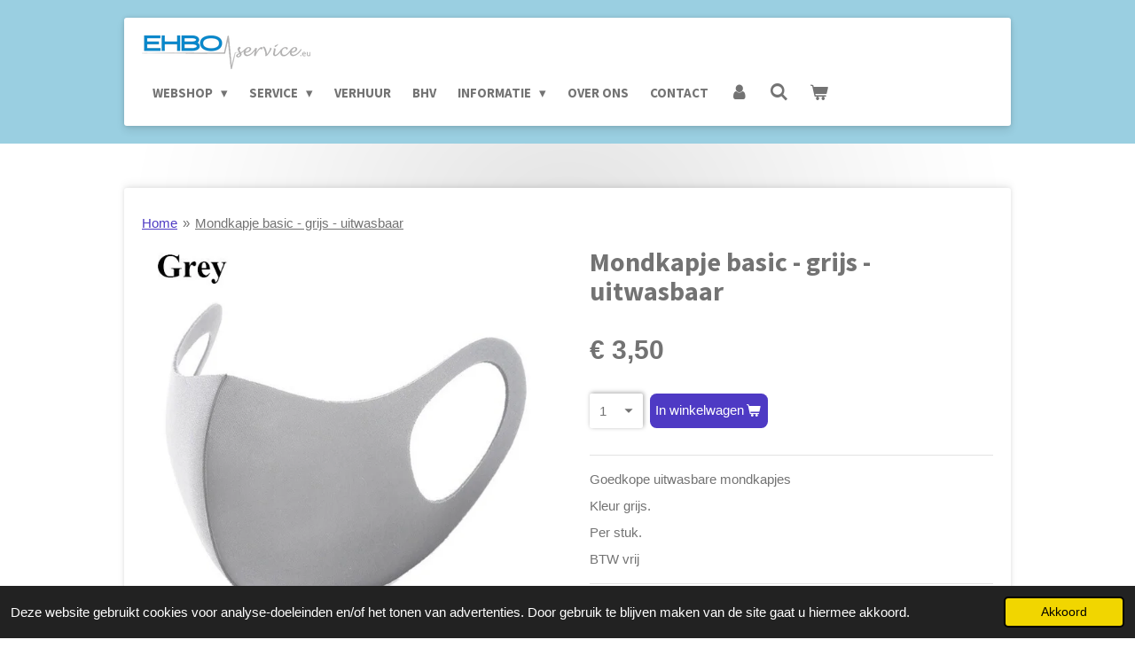

--- FILE ---
content_type: text/html; charset=UTF-8
request_url: https://www.ehboservice.eu/product/2505437/mondkapje-basic-grijs-uitwasbaar
body_size: 18876
content:
<!DOCTYPE html>
<html lang="nl">
    <head>
        <meta http-equiv="Content-Type" content="text/html; charset=utf-8">
        <meta name="viewport" content="width=device-width, initial-scale=1.0, maximum-scale=5.0">
        <meta http-equiv="X-UA-Compatible" content="IE=edge">
        <link rel="canonical" href="https://www.ehboservice.eu/product/2505437/mondkapje-basic-grijs-uitwasbaar">
        <link rel="sitemap" type="application/xml" href="https://www.ehboservice.eu/sitemap.xml">
        <meta property="og:title" content="Goedkope uitwasbare mondkapjes grijs">
        <meta property="og:url" content="https://www.ehboservice.eu/product/2505437/mondkapje-basic-grijs-uitwasbaar">
        <base href="https://www.ehboservice.eu/">
        <meta name="description" property="og:description" content="Goedkope uitwasbare mondkapjes grijs">
                <script nonce="8362996560ede72fea30529742604d8f">
            
            window.JOUWWEB = window.JOUWWEB || {};
            window.JOUWWEB.application = window.JOUWWEB.application || {};
            window.JOUWWEB.application = {"backends":[{"domain":"jouwweb.nl","freeDomain":"jouwweb.site"},{"domain":"webador.com","freeDomain":"webadorsite.com"},{"domain":"webador.de","freeDomain":"webadorsite.com"},{"domain":"webador.fr","freeDomain":"webadorsite.com"},{"domain":"webador.es","freeDomain":"webadorsite.com"},{"domain":"webador.it","freeDomain":"webadorsite.com"},{"domain":"jouwweb.be","freeDomain":"jouwweb.site"},{"domain":"webador.ie","freeDomain":"webadorsite.com"},{"domain":"webador.co.uk","freeDomain":"webadorsite.com"},{"domain":"webador.at","freeDomain":"webadorsite.com"},{"domain":"webador.be","freeDomain":"webadorsite.com"},{"domain":"webador.ch","freeDomain":"webadorsite.com"},{"domain":"webador.ch","freeDomain":"webadorsite.com"},{"domain":"webador.mx","freeDomain":"webadorsite.com"},{"domain":"webador.com","freeDomain":"webadorsite.com"},{"domain":"webador.dk","freeDomain":"webadorsite.com"},{"domain":"webador.se","freeDomain":"webadorsite.com"},{"domain":"webador.no","freeDomain":"webadorsite.com"},{"domain":"webador.fi","freeDomain":"webadorsite.com"},{"domain":"webador.ca","freeDomain":"webadorsite.com"},{"domain":"webador.ca","freeDomain":"webadorsite.com"},{"domain":"webador.pl","freeDomain":"webadorsite.com"},{"domain":"webador.com.au","freeDomain":"webadorsite.com"},{"domain":"webador.nz","freeDomain":"webadorsite.com"}],"editorLocale":"nl-NL","editorTimezone":"Europe\/Amsterdam","editorLanguage":"nl","analytics4TrackingId":"G-E6PZPGE4QM","analyticsDimensions":[],"backendDomain":"www.jouwweb.nl","backendShortDomain":"jouwweb.nl","backendKey":"jouwweb-nl","freeWebsiteDomain":"jouwweb.site","noSsl":false,"build":{"reference":"18689fc"},"linkHostnames":["www.jouwweb.nl","www.webador.com","www.webador.de","www.webador.fr","www.webador.es","www.webador.it","www.jouwweb.be","www.webador.ie","www.webador.co.uk","www.webador.at","www.webador.be","www.webador.ch","fr.webador.ch","www.webador.mx","es.webador.com","www.webador.dk","www.webador.se","www.webador.no","www.webador.fi","www.webador.ca","fr.webador.ca","www.webador.pl","www.webador.com.au","www.webador.nz"],"assetsUrl":"https:\/\/assets.jwwb.nl","loginUrl":"https:\/\/www.jouwweb.nl\/inloggen","publishUrl":"https:\/\/www.jouwweb.nl\/v2\/website\/1033324\/publish-proxy","adminUserOrIp":false,"pricing":{"plans":{"lite":{"amount":"700","currency":"EUR"},"pro":{"amount":"1200","currency":"EUR"},"business":{"amount":"2400","currency":"EUR"}},"yearlyDiscount":{"price":{"amount":"0","currency":"EUR"},"ratio":0,"percent":"0%","discountPrice":{"amount":"0","currency":"EUR"},"termPricePerMonth":{"amount":"0","currency":"EUR"},"termPricePerYear":{"amount":"0","currency":"EUR"}}},"hcUrl":{"add-product-variants":"https:\/\/help.jouwweb.nl\/hc\/nl\/articles\/28594307773201","basic-vs-advanced-shipping":"https:\/\/help.jouwweb.nl\/hc\/nl\/articles\/28594268794257","html-in-head":"https:\/\/help.jouwweb.nl\/hc\/nl\/articles\/28594336422545","link-domain-name":"https:\/\/help.jouwweb.nl\/hc\/nl\/articles\/28594325307409","optimize-for-mobile":"https:\/\/help.jouwweb.nl\/hc\/nl\/articles\/28594312927121","seo":"https:\/\/help.jouwweb.nl\/hc\/nl\/sections\/28507243966737","transfer-domain-name":"https:\/\/help.jouwweb.nl\/hc\/nl\/articles\/28594325232657","website-not-secure":"https:\/\/help.jouwweb.nl\/hc\/nl\/articles\/28594252935825"}};
            window.JOUWWEB.brand = {"type":"jouwweb","name":"JouwWeb","domain":"JouwWeb.nl","supportEmail":"support@jouwweb.nl"};
                    
                window.JOUWWEB = window.JOUWWEB || {};
                window.JOUWWEB.websiteRendering = {"locale":"nl-NL","timezone":"Europe\/Amsterdam","routes":{"api\/upload\/product-field":"\/_api\/upload\/product-field","checkout\/cart":"\/winkelwagen","payment":"\/bestelling-afronden\/:publicOrderId","payment\/forward":"\/bestelling-afronden\/:publicOrderId\/forward","public-order":"\/bestelling\/:publicOrderId","checkout\/authorize":"\/winkelwagen\/authorize\/:gateway","wishlist":"\/verlanglijst"}};
                                                    window.JOUWWEB.website = {"id":1033324,"locale":"nl-NL","enabled":true,"title":"EHBOservice.eu","hasTitle":true,"roleOfLoggedInUser":null,"ownerLocale":"nl-NL","plan":"business","freeWebsiteDomain":"jouwweb.site","backendKey":"jouwweb-nl","currency":"EUR","defaultLocale":"nl-NL","url":"https:\/\/www.ehboservice.eu\/","homepageSegmentId":3968424,"category":"webshop","isOffline":false,"isPublished":true,"locales":["nl-NL"],"allowed":{"ads":false,"credits":true,"externalLinks":true,"slideshow":true,"customDefaultSlideshow":true,"hostedAlbums":true,"moderators":true,"mailboxQuota":10,"statisticsVisitors":true,"statisticsDetailed":true,"statisticsMonths":-1,"favicon":true,"password":true,"freeDomains":2,"freeMailAccounts":1,"canUseLanguages":false,"fileUpload":true,"legacyFontSize":false,"webshop":true,"products":-1,"imageText":false,"search":true,"audioUpload":true,"videoUpload":5000,"allowDangerousForms":false,"allowHtmlCode":true,"mobileBar":true,"sidebar":true,"poll":false,"allowCustomForms":true,"allowBusinessListing":true,"allowCustomAnalytics":true,"allowAccountingLink":true,"digitalProducts":true,"sitemapElement":true},"mobileBar":{"enabled":true,"theme":"dark","email":{"active":true,"value":"info@ehboservice.eu"},"location":{"active":false},"phone":{"active":true,"value":"+31654730154"},"whatsapp":{"active":false},"social":{"active":true,"network":"facebook","value":"EHBOservice.eu\/"}},"webshop":{"enabled":true,"currency":"EUR","taxEnabled":true,"taxInclusive":false,"vatDisclaimerVisible":false,"orderNotice":"<p>Indien u speciale wensen heeft kunt u deze doorgeven via het Opmerkingen-veld in de laatste stap.<\/p>","orderConfirmation":"<p>Hartelijk bedankt voor uw bestelling! U ontvangt zo spoedig mogelijk bericht van ons over de afhandeling van uw bestelling.<\/p>","freeShipping":true,"freeShippingAmount":"125.00","shippingDisclaimerVisible":false,"pickupAllowed":true,"couponAllowed":true,"detailsPageAvailable":true,"socialMediaVisible":true,"termsPage":3975553,"termsPageUrl":"\/algemene-voorwaarden","extraTerms":null,"pricingVisible":true,"orderButtonVisible":true,"shippingAdvanced":true,"shippingAdvancedBackEnd":true,"soldOutVisible":true,"backInStockNotificationEnabled":false,"canAddProducts":true,"nextOrderNumber":332,"allowedServicePoints":["postnl"],"sendcloudConfigured":false,"sendcloudFallbackPublicKey":"a3d50033a59b4a598f1d7ce7e72aafdf","taxExemptionAllowed":true,"invoiceComment":null,"emptyCartVisible":true,"minimumOrderPrice":null,"productNumbersEnabled":false,"wishlistEnabled":false,"hideTaxOnCart":false},"isTreatedAsWebshop":true};                            window.JOUWWEB.cart = {"products":[],"coupon":null,"shippingCountryCode":null,"shippingChoice":null,"breakdown":[]};                            window.JOUWWEB.scripts = ["website-rendering\/webshop"];                        window.parent.JOUWWEB.colorPalette = window.JOUWWEB.colorPalette;
        </script>
                <title>Goedkope uitwasbare mondkapjes grijs</title>
                                            <link href="https://primary.jwwb.nl/public/z/q/u/temp-qonqxomejadzygtznsjy/touch-icon-iphone.png?bust=1547059348" rel="apple-touch-icon" sizes="60x60">                                                <link href="https://primary.jwwb.nl/public/z/q/u/temp-qonqxomejadzygtznsjy/touch-icon-ipad.png?bust=1547059348" rel="apple-touch-icon" sizes="76x76">                                                <link href="https://primary.jwwb.nl/public/z/q/u/temp-qonqxomejadzygtznsjy/touch-icon-iphone-retina.png?bust=1547059348" rel="apple-touch-icon" sizes="120x120">                                                <link href="https://primary.jwwb.nl/public/z/q/u/temp-qonqxomejadzygtznsjy/touch-icon-ipad-retina.png?bust=1547059348" rel="apple-touch-icon" sizes="152x152">                                                <link href="https://primary.jwwb.nl/public/z/q/u/temp-qonqxomejadzygtznsjy/favicon.png?bust=1547059348" rel="shortcut icon">                                                <link href="https://primary.jwwb.nl/public/z/q/u/temp-qonqxomejadzygtznsjy/favicon.png?bust=1547059348" rel="icon">                                        <meta property="og:image" content="https&#x3A;&#x2F;&#x2F;primary.jwwb.nl&#x2F;public&#x2F;z&#x2F;q&#x2F;u&#x2F;temp-qonqxomejadzygtznsjy&#x2F;wdf264&#x2F;Grijs.jpg">
                    <meta property="og:image" content="https&#x3A;&#x2F;&#x2F;primary.jwwb.nl&#x2F;public&#x2F;z&#x2F;q&#x2F;u&#x2F;temp-qonqxomejadzygtznsjy&#x2F;image-high-d13myx.png">
                                    <meta name="twitter:card" content="summary_large_image">
                        <meta property="twitter:image" content="https&#x3A;&#x2F;&#x2F;primary.jwwb.nl&#x2F;public&#x2F;z&#x2F;q&#x2F;u&#x2F;temp-qonqxomejadzygtznsjy&#x2F;wdf264&#x2F;Grijs.jpg">
                                                    <!-- Google tag (gtag.js) -->
<script async src="https://www.googletagmanager.com/gtag/js?id=G-6XJPW9VNM2"></script>
<script>
  window.dataLayer = window.dataLayer || [];
  function gtag(){dataLayer.push(arguments);}
  gtag('js', new Date());

  gtag('config', 'G-6XJPW9VNM2');
</script>                            <script src="https://www.googletagmanager.com/gtag/js?id=G-385456554" nonce="8362996560ede72fea30529742604d8f" data-turbo-track="reload" async></script>
<script src="https://plausible.io/js/script.manual.js" nonce="8362996560ede72fea30529742604d8f" data-turbo-track="reload" defer data-domain="shard24.jouwweb.nl"></script>
<link rel="stylesheet" type="text/css" href="https://gfonts.jwwb.nl/css?display=fallback&amp;family=Source+Sans+Pro%3A400%2C700%2C400italic%2C700italic" nonce="8362996560ede72fea30529742604d8f" data-turbo-track="dynamic">
<script src="https://assets.jwwb.nl/assets/build/website-rendering/nl-NL.js?bust=af8dcdef13a1895089e9" nonce="8362996560ede72fea30529742604d8f" data-turbo-track="reload" defer></script>
<script src="https://assets.jwwb.nl/assets/website-rendering/runtime.e155993011efc7175f1d.js?bust=9c9da86aa25b93d0d097" nonce="8362996560ede72fea30529742604d8f" data-turbo-track="reload" defer></script>
<script src="https://assets.jwwb.nl/assets/website-rendering/812.881ee67943804724d5af.js?bust=78ab7ad7d6392c42d317" nonce="8362996560ede72fea30529742604d8f" data-turbo-track="reload" defer></script>
<script src="https://assets.jwwb.nl/assets/website-rendering/main.6f04c7f1d877edad4600.js?bust=010d4f3069e332a36fd3" nonce="8362996560ede72fea30529742604d8f" data-turbo-track="reload" defer></script>
<link rel="preload" href="https://assets.jwwb.nl/assets/website-rendering/styles.fe615cbe702fd3e65b4d.css?bust=585f72bc049874908885" as="style">
<link rel="preload" href="https://assets.jwwb.nl/assets/website-rendering/fonts/icons-website-rendering/font/website-rendering.woff2?bust=bd2797014f9452dadc8e" as="font" crossorigin>
<link rel="preconnect" href="https://gfonts.jwwb.nl">
<link rel="stylesheet" type="text/css" href="https://assets.jwwb.nl/assets/website-rendering/styles.fe615cbe702fd3e65b4d.css?bust=585f72bc049874908885" nonce="8362996560ede72fea30529742604d8f" data-turbo-track="dynamic">
<link rel="preconnect" href="https://assets.jwwb.nl">
<link rel="preconnect" href="https://www.google-analytics.com">
<link rel="stylesheet" type="text/css" href="https://primary.jwwb.nl/public/z/q/u/temp-qonqxomejadzygtznsjy/style.css?bust=1769602668" nonce="8362996560ede72fea30529742604d8f" data-turbo-track="dynamic">    </head>
    <body
        id="top"
        class="jw-is-no-slideshow jw-header-is-image jw-is-segment-product jw-is-frontend jw-is-no-sidebar jw-is-no-messagebar jw-is-no-touch-device jw-is-no-mobile"
                                    data-jouwweb-page="2505437"
                                                data-jouwweb-segment-id="2505437"
                                                data-jouwweb-segment-type="product"
                                                data-template-threshold="1000"
                                                data-template-name="creativ"
                            itemscope
        itemtype="https://schema.org/Product"
    >
                                    <meta itemprop="url" content="https://www.ehboservice.eu/product/2505437/mondkapje-basic-grijs-uitwasbaar">
        <a href="#main-content" class="jw-skip-link">
            Ga direct naar de hoofdinhoud        </a>
        <div class="jw-background"></div>
        <div class="jw-body">
            <div class="jw-mobile-menu jw-mobile-is-logo js-mobile-menu">
            <button
            type="button"
            class="jw-mobile-menu__button jw-mobile-toggle"
            aria-label="Open / sluit menu"
        >
            <span class="jw-icon-burger"></span>
        </button>
        <div class="jw-mobile-header jw-mobile-header--image">
        <a            class="jw-mobile-header-content"
                            href="/"
                        >
                            <img class="jw-mobile-logo jw-mobile-logo--landscape" src="https://primary.jwwb.nl/public/z/q/u/temp-qonqxomejadzygtznsjy/10hxc9/EHBOserviceeuPNG.png?enable-io=true&amp;enable=upscale&amp;height=70" srcset="https://primary.jwwb.nl/public/z/q/u/temp-qonqxomejadzygtznsjy/10hxc9/EHBOserviceeuPNG.png?enable-io=true&amp;enable=upscale&amp;height=70 1x, https://primary.jwwb.nl/public/z/q/u/temp-qonqxomejadzygtznsjy/10hxc9/EHBOserviceeuPNG.png?enable-io=true&amp;enable=upscale&amp;height=140&amp;quality=70 2x" alt="EHBOservice.eu" title="EHBOservice.eu">                                </a>
    </div>

        <a
        href="/winkelwagen"
        class="jw-mobile-menu__button jw-mobile-header-cart"
        aria-label="Bekijk winkelwagen"
    >
        <span class="jw-icon-badge-wrapper">
            <span class="website-rendering-icon-basket" aria-hidden="true"></span>
            <span class="jw-icon-badge hidden" aria-hidden="true"></span>
        </span>
    </a>
    
    </div>
    <div class="jw-mobile-menu-search jw-mobile-menu-search--hidden">
        <form
            action="/zoeken"
            method="get"
            class="jw-mobile-menu-search__box"
        >
            <input
                type="text"
                name="q"
                value=""
                placeholder="Zoeken..."
                class="jw-mobile-menu-search__input"
                aria-label="Zoeken"
            >
            <button type="submit" class="jw-btn jw-btn--style-flat jw-mobile-menu-search__button" aria-label="Zoeken">
                <span class="website-rendering-icon-search" aria-hidden="true"></span>
            </button>
            <button type="button" class="jw-btn jw-btn--style-flat jw-mobile-menu-search__button js-cancel-search" aria-label="Zoekopdracht annuleren">
                <span class="website-rendering-icon-cancel" aria-hidden="true"></span>
            </button>
        </form>
    </div>
            <div class="wrapper">
    <div class="top">
        <header class="header-wrap jw-menu-collapse js-topbar-content-container js-fixed-header-container">
            <div class="header-wrap__inner">
                <div class="header">
                    <a
                        data-page-link-id="3968424"
                        href="/"
                        class="home-icon"
                    ></a>
                    <div class="jw-header-logo">
            <div
    id="jw-header-image-container"
    class="jw-header jw-header-image jw-header-image-toggle"
    style="flex-basis: 190px; max-width: 190px; flex-shrink: 1;"
>
            <a href="/">
        <img id="jw-header-image" data-image-id="16309734" srcset="https://primary.jwwb.nl/public/z/q/u/temp-qonqxomejadzygtznsjy/10hxc9/EHBOserviceeuPNG.png?enable-io=true&amp;width=190 190w, https://primary.jwwb.nl/public/z/q/u/temp-qonqxomejadzygtznsjy/10hxc9/EHBOserviceeuPNG.png?enable-io=true&amp;width=380 380w" class="jw-header-image" title="EHBOservice.eu" style="" sizes="190px" width="190" height="38" intrinsicsize="190.00 x 38.00" alt="EHBOservice.eu">                </a>
    </div>
        <div
    class="jw-header jw-header-title-container jw-header-text jw-header-text-toggle"
    data-stylable="true"
>
    <a        id="jw-header-title"
        class="jw-header-title"
                    href="/"
            >
        Ehboservice.eu    </a>
</div>
</div>
                </div>
                <nav class="menu jw-menu-copy">
                    <ul
    id="jw-menu"
    class="jw-menu jw-menu-horizontal"
            >
            <li
    class="jw-menu-item jw-menu-has-submenu"
>
        <a        class="jw-menu-link"
        href="/webshop"                                            data-page-link-id="3975473"
                            >
                <span class="">
            Webshop        </span>
                    <span class="jw-arrow jw-arrow-toplevel"></span>
            </a>
                    <ul
            class="jw-submenu"
                    >
                            <li
    class="jw-menu-item"
>
        <a        class="jw-menu-link"
        href="/webshop/op-op"                                            data-page-link-id="6484789"
                            >
                <span class="">
            OP = OP        </span>
            </a>
                </li>
                            <li
    class="jw-menu-item"
>
        <a        class="jw-menu-link"
        href="/webshop/corona-preventie"                                            data-page-link-id="5481144"
                            >
                <span class="">
            Corona preventie        </span>
            </a>
                </li>
                            <li
    class="jw-menu-item"
>
        <a        class="jw-menu-link"
        href="/webshop/brandwonden"                                            data-page-link-id="3975479"
                            >
                <span class="">
            Brandwonden        </span>
            </a>
                </li>
                            <li
    class="jw-menu-item jw-menu-has-submenu"
>
        <a        class="jw-menu-link"
        href="/webshop/bhv"                                            data-page-link-id="3983928"
                            >
                <span class="">
            BHV        </span>
                    <span class="jw-arrow"></span>
            </a>
                    <ul
            class="jw-submenu"
                    >
                            <li
    class="jw-menu-item"
>
        <a        class="jw-menu-link"
        href="/webshop/bhv/oogbescherming"                                            data-page-link-id="7569217"
                            >
                <span class="">
            Oogbescherming        </span>
            </a>
                </li>
                            <li
    class="jw-menu-item"
>
        <a        class="jw-menu-link"
        href="/webshop/bhv/oogspoeling"                                            data-page-link-id="3983931"
                            >
                <span class="">
            Oogspoeling        </span>
            </a>
                </li>
                            <li
    class="jw-menu-item"
>
        <a        class="jw-menu-link"
        href="/webshop/bhv/veiligheidshesjes"                                            data-page-link-id="5288007"
                            >
                <span class="">
            Veiligheidshesjes        </span>
            </a>
                </li>
                            <li
    class="jw-menu-item jw-menu-has-submenu"
>
        <a        class="jw-menu-link"
        href="/webshop/bhv/pictogrammen"                                            data-page-link-id="6419143"
                            >
                <span class="">
            Pictogrammen        </span>
                    <span class="jw-arrow"></span>
            </a>
                    <ul
            class="jw-submenu"
                    >
                            <li
    class="jw-menu-item"
>
        <a        class="jw-menu-link"
        href="/webshop/bhv/pictogrammen/redding-evacuatie"                                            data-page-link-id="6419147"
                            >
                <span class="">
            Redding &amp; evacuatie        </span>
            </a>
                </li>
                            <li
    class="jw-menu-item"
>
        <a        class="jw-menu-link"
        href="/webshop/bhv/pictogrammen/brandbestrijding"                                            data-page-link-id="12787256"
                            >
                <span class="">
            Brandbestrijding        </span>
            </a>
                </li>
                    </ul>
        </li>
                            <li
    class="jw-menu-item"
>
        <a        class="jw-menu-link"
        href="/webshop/bhv/afbakening"                                            data-page-link-id="5287387"
                            >
                <span class="">
            Afbakening        </span>
            </a>
                </li>
                            <li
    class="jw-menu-item"
>
        <a        class="jw-menu-link"
        href="/webshop/bhv/evacuatie-ontruiming"                                            data-page-link-id="13523189"
                            >
                <span class="">
            Evacuatie / Ontruiming        </span>
            </a>
                </li>
                    </ul>
        </li>
                            <li
    class="jw-menu-item"
>
        <a        class="jw-menu-link"
        href="/webshop/kleding"                                            data-page-link-id="3975475"
                            >
                <span class="">
            Kleding        </span>
            </a>
                </li>
                            <li
    class="jw-menu-item jw-menu-has-submenu"
>
        <a        class="jw-menu-link"
        href="/webshop/diverse-ehbo"                                            data-page-link-id="3980409"
                            >
                <span class="">
            Diverse EHBO        </span>
                    <span class="jw-arrow"></span>
            </a>
                    <ul
            class="jw-submenu"
                    >
                            <li
    class="jw-menu-item"
>
        <a        class="jw-menu-link"
        href="/webshop/diverse-ehbo/noodpakket"                                            data-page-link-id="32128774"
                            >
                <span class="">
            Noodpakket        </span>
            </a>
                </li>
                            <li
    class="jw-menu-item jw-menu-has-submenu"
>
        <a        class="jw-menu-link"
        href="/webshop/diverse-ehbo/desinfectie"                                            data-page-link-id="4069231"
                            >
                <span class="">
            Desinfectie        </span>
                    <span class="jw-arrow"></span>
            </a>
                    <ul
            class="jw-submenu"
                    >
                            <li
    class="jw-menu-item"
>
        <a        class="jw-menu-link"
        href="/webshop/diverse-ehbo/desinfectie/wondreiniging"                                            data-page-link-id="4069256"
                            >
                <span class="">
            Wondreiniging        </span>
            </a>
                </li>
                            <li
    class="jw-menu-item"
>
        <a        class="jw-menu-link"
        href="/webshop/diverse-ehbo/desinfectie/handreiniging"                                            data-page-link-id="4069259"
                            >
                <span class="">
            Handreiniging        </span>
            </a>
                </li>
                            <li
    class="jw-menu-item"
>
        <a        class="jw-menu-link"
        href="/webshop/diverse-ehbo/desinfectie/reinigingsdoekjes"                                            data-page-link-id="4069261"
                            >
                <span class="">
            Reinigingsdoekjes        </span>
            </a>
                </li>
                            <li
    class="jw-menu-item"
>
        <a        class="jw-menu-link"
        href="/webshop/diverse-ehbo/desinfectie/oppervlaktereiniging"                                            data-page-link-id="5550604"
                            >
                <span class="">
            Oppervlaktereiniging        </span>
            </a>
                </li>
                    </ul>
        </li>
                            <li
    class="jw-menu-item jw-menu-has-submenu"
>
        <a        class="jw-menu-link"
        href="/webshop/diverse-ehbo/disposables"                                            data-page-link-id="4351422"
                            >
                <span class="">
            Disposables        </span>
                    <span class="jw-arrow"></span>
            </a>
                    <ul
            class="jw-submenu"
                    >
                            <li
    class="jw-menu-item"
>
        <a        class="jw-menu-link"
        href="/webshop/diverse-ehbo/disposables/handschoenen"                                            data-page-link-id="4351427"
                            >
                <span class="">
            Handschoenen        </span>
            </a>
                </li>
                            <li
    class="jw-menu-item"
>
        <a        class="jw-menu-link"
        href="/webshop/diverse-ehbo/disposables/mondkapjes"                                            data-page-link-id="6254389"
                            >
                <span class="">
            Mondkapjes        </span>
            </a>
                </li>
                            <li
    class="jw-menu-item"
>
        <a        class="jw-menu-link"
        href="/webshop/diverse-ehbo/disposables/naaldencontainers"                                            data-page-link-id="7570507"
                            >
                <span class="">
            Naaldencontainers        </span>
            </a>
                </li>
                            <li
    class="jw-menu-item"
>
        <a        class="jw-menu-link"
        href="/webshop/diverse-ehbo/disposables/onderleggers"                                            data-page-link-id="8610063"
                            >
                <span class="">
            Onderleggers        </span>
            </a>
                </li>
                            <li
    class="jw-menu-item"
>
        <a        class="jw-menu-link"
        href="/webshop/diverse-ehbo/disposables/diverse"                                            data-page-link-id="4483564"
                            >
                <span class="">
            Diverse        </span>
            </a>
                </li>
                    </ul>
        </li>
                            <li
    class="jw-menu-item jw-menu-has-submenu"
>
        <a        class="jw-menu-link"
        href="/webshop/diverse-ehbo/instrumentarium"                                            data-page-link-id="6415916"
                            >
                <span class="">
            Instrumentarium        </span>
                    <span class="jw-arrow"></span>
            </a>
                    <ul
            class="jw-submenu"
                    >
                            <li
    class="jw-menu-item"
>
        <a        class="jw-menu-link"
        href="/webshop/diverse-ehbo/instrumentarium/scharen"                                            data-page-link-id="6415928"
                            >
                <span class="">
            Scharen        </span>
            </a>
                </li>
                            <li
    class="jw-menu-item"
>
        <a        class="jw-menu-link"
        href="/webshop/diverse-ehbo/instrumentarium/pincetten"                                            data-page-link-id="6415947"
                            >
                <span class="">
            Pincetten        </span>
            </a>
                </li>
                            <li
    class="jw-menu-item"
>
        <a        class="jw-menu-link"
        href="/webshop/diverse-ehbo/instrumentarium/diverse-1"                                            data-page-link-id="6424875"
                            >
                <span class="">
            Diverse        </span>
            </a>
                </li>
                    </ul>
        </li>
                            <li
    class="jw-menu-item"
>
        <a        class="jw-menu-link"
        href="/webshop/diverse-ehbo/isolatiedekens"                                            data-page-link-id="4374355"
                            >
                <span class="">
            Isolatiedekens        </span>
            </a>
                </li>
                            <li
    class="jw-menu-item"
>
        <a        class="jw-menu-link"
        href="/webshop/diverse-ehbo/koel-en-warmte-middelen"                                            data-page-link-id="3980431"
                            >
                <span class="">
            Koel en warmte middelen        </span>
            </a>
                </li>
                            <li
    class="jw-menu-item"
>
        <a        class="jw-menu-link"
        href="/webshop/diverse-ehbo/tourniquet"                                            data-page-link-id="4910996"
                            >
                <span class="">
            Tourniquet        </span>
            </a>
                </li>
                            <li
    class="jw-menu-item"
>
        <a        class="jw-menu-link"
        href="/webshop/diverse-ehbo/diagnostiek"                                            data-page-link-id="6254305"
                            >
                <span class="">
            Diagnostiek        </span>
            </a>
                </li>
                            <li
    class="jw-menu-item"
>
        <a        class="jw-menu-link"
        href="/webshop/diverse-ehbo/steken-beten-insecten"                                            data-page-link-id="10254175"
                            >
                <span class="">
            Steken, beten &amp; insecten        </span>
            </a>
                </li>
                            <li
    class="jw-menu-item"
>
        <a        class="jw-menu-link"
        href="/webshop/diverse-ehbo/holsters"                                            data-page-link-id="7193323"
                            >
                <span class="">
            Holsters        </span>
            </a>
                </li>
                            <li
    class="jw-menu-item"
>
        <a        class="jw-menu-link"
        href="/webshop/diverse-ehbo/batterijen"                                            data-page-link-id="5492270"
                            >
                <span class="">
            Batterijen        </span>
            </a>
                </li>
                    </ul>
        </li>
                            <li
    class="jw-menu-item jw-menu-has-submenu"
>
        <a        class="jw-menu-link"
        href="/webshop/verbandmiddelen-en-pleisters"                                            data-page-link-id="4463103"
                            >
                <span class="">
            Verbandmiddelen en pleisters        </span>
                    <span class="jw-arrow"></span>
            </a>
                    <ul
            class="jw-submenu"
                    >
                            <li
    class="jw-menu-item jw-menu-has-submenu"
>
        <a        class="jw-menu-link"
        href="/webshop/verbandmiddelen-en-pleisters/verbandmiddelen"                                            data-page-link-id="4463107"
                            >
                <span class="">
            Verbandmiddelen        </span>
                    <span class="jw-arrow"></span>
            </a>
                    <ul
            class="jw-submenu"
                    >
                            <li
    class="jw-menu-item"
>
        <a        class="jw-menu-link"
        href="/webshop/verbandmiddelen-en-pleisters/verbandmiddelen/snelverbanden"                                            data-page-link-id="4463131"
                            >
                <span class="">
            Snelverbanden        </span>
            </a>
                </li>
                            <li
    class="jw-menu-item"
>
        <a        class="jw-menu-link"
        href="/webshop/verbandmiddelen-en-pleisters/verbandmiddelen/elastisch-fixatiewindsels"                                            data-page-link-id="4463203"
                            >
                <span class="">
            Elastisch fixatiewindsels        </span>
            </a>
                </li>
                            <li
    class="jw-menu-item"
>
        <a        class="jw-menu-link"
        href="/webshop/verbandmiddelen-en-pleisters/verbandmiddelen/ideaal-windsels"                                            data-page-link-id="4463216"
                            >
                <span class="">
            Ideaal windsels        </span>
            </a>
                </li>
                            <li
    class="jw-menu-item"
>
        <a        class="jw-menu-link"
        href="/webshop/verbandmiddelen-en-pleisters/verbandmiddelen/overige-windsels"                                            data-page-link-id="4463241"
                            >
                <span class="">
            Overige windsels        </span>
            </a>
                </li>
                            <li
    class="jw-menu-item"
>
        <a        class="jw-menu-link"
        href="/webshop/verbandmiddelen-en-pleisters/verbandmiddelen/steriele-gazen"                                            data-page-link-id="4466029"
                            >
                <span class="">
            Steriele gazen        </span>
            </a>
                </li>
                            <li
    class="jw-menu-item"
>
        <a        class="jw-menu-link"
        href="/webshop/verbandmiddelen-en-pleisters/verbandmiddelen/niet-verklevende-gazen"                                            data-page-link-id="4466030"
                            >
                <span class="">
            Niet verklevende gazen        </span>
            </a>
                </li>
                            <li
    class="jw-menu-item"
>
        <a        class="jw-menu-link"
        href="/webshop/verbandmiddelen-en-pleisters/verbandmiddelen/zalfgazen"                                            data-page-link-id="4466031"
                            >
                <span class="">
            Zalfgazen        </span>
            </a>
                </li>
                            <li
    class="jw-menu-item"
>
        <a        class="jw-menu-link"
        href="/webshop/verbandmiddelen-en-pleisters/verbandmiddelen/niet-steriele-gazen"                                            data-page-link-id="4466032"
                            >
                <span class="">
            Niet steriele gazen        </span>
            </a>
                </li>
                            <li
    class="jw-menu-item"
>
        <a        class="jw-menu-link"
        href="/webshop/verbandmiddelen-en-pleisters/verbandmiddelen/watten"                                            data-page-link-id="4464139"
                            >
                <span class="">
            Watten        </span>
            </a>
                </li>
                            <li
    class="jw-menu-item"
>
        <a        class="jw-menu-link"
        href="/webshop/verbandmiddelen-en-pleisters/verbandmiddelen/netverband-buisverband-en-vingerverband"                                            data-page-link-id="4467964"
                            >
                <span class="">
            Netverband, buisverband en vingerverband        </span>
            </a>
                </li>
                            <li
    class="jw-menu-item"
>
        <a        class="jw-menu-link"
        href="/webshop/verbandmiddelen-en-pleisters/verbandmiddelen/verbanddoeken"                                            data-page-link-id="4467967"
                            >
                <span class="">
            Verbanddoeken        </span>
            </a>
                </li>
                            <li
    class="jw-menu-item"
>
        <a        class="jw-menu-link"
        href="/webshop/verbandmiddelen-en-pleisters/verbandmiddelen/armdraagmiddelen"                                            data-page-link-id="4467965"
                            >
                <span class="">
            Armdraagmiddelen        </span>
            </a>
                </li>
                            <li
    class="jw-menu-item"
>
        <a        class="jw-menu-link"
        href="/webshop/verbandmiddelen-en-pleisters/verbandmiddelen/traumaverband"                                            data-page-link-id="4468002"
                            >
                <span class="">
            Traumaverband        </span>
            </a>
                </li>
                    </ul>
        </li>
                            <li
    class="jw-menu-item jw-menu-has-submenu"
>
        <a        class="jw-menu-link"
        href="/webshop/verbandmiddelen-en-pleisters/pleisters"                                            data-page-link-id="4463130"
                            >
                <span class="">
            Pleisters        </span>
                    <span class="jw-arrow"></span>
            </a>
                    <ul
            class="jw-submenu"
                    >
                            <li
    class="jw-menu-item"
>
        <a        class="jw-menu-link"
        href="/webshop/verbandmiddelen-en-pleisters/pleisters/huidkleurige-pleisters"                                            data-page-link-id="4920558"
                            >
                <span class="">
            Huidkleurige pleisters        </span>
            </a>
                </li>
                            <li
    class="jw-menu-item"
>
        <a        class="jw-menu-link"
        href="/webshop/verbandmiddelen-en-pleisters/pleisters/extra-verklevende-pleisters-industrieel"                                            data-page-link-id="14355990"
                            >
                <span class="">
            Extra verklevende pleisters - industrieel        </span>
            </a>
                </li>
                            <li
    class="jw-menu-item"
>
        <a        class="jw-menu-link"
        href="/webshop/verbandmiddelen-en-pleisters/pleisters/sensitive-pleisters"                                            data-page-link-id="5197679"
                            >
                <span class="">
            Sensitive pleisters        </span>
            </a>
                </li>
                            <li
    class="jw-menu-item"
>
        <a        class="jw-menu-link"
        href="/webshop/verbandmiddelen-en-pleisters/pleisters/kinderpleisters"                                            data-page-link-id="5197959"
                            >
                <span class="">
            Kinderpleisters        </span>
            </a>
                </li>
                            <li
    class="jw-menu-item"
>
        <a        class="jw-menu-link"
        href="/webshop/verbandmiddelen-en-pleisters/pleisters/hechtpleister"                                            data-page-link-id="6415725"
                            >
                <span class="">
            Hechtpleister        </span>
            </a>
                </li>
                            <li
    class="jw-menu-item"
>
        <a        class="jw-menu-link"
        href="/webshop/verbandmiddelen-en-pleisters/pleisters/hechtstrips"                                            data-page-link-id="5198023"
                            >
                <span class="">
            Hechtstrips        </span>
            </a>
                </li>
                            <li
    class="jw-menu-item"
>
        <a        class="jw-menu-link"
        href="/webshop/verbandmiddelen-en-pleisters/pleisters/fixatiepleister"                                            data-page-link-id="7711006"
                            >
                <span class="">
            Fixatiepleister        </span>
            </a>
                </li>
                            <li
    class="jw-menu-item"
>
        <a        class="jw-menu-link"
        href="/webshop/verbandmiddelen-en-pleisters/pleisters/eilandpleister"                                            data-page-link-id="8396526"
                            >
                <span class="">
            Eilandpleister        </span>
            </a>
                </li>
                    </ul>
        </li>
                            <li
    class="jw-menu-item"
>
        <a        class="jw-menu-link"
        href="/webshop/verbandmiddelen-en-pleisters/pleisterdispensers"                                            data-page-link-id="4690617"
                            >
                <span class="">
            Pleisterdispensers        </span>
            </a>
                </li>
                            <li
    class="jw-menu-item"
>
        <a        class="jw-menu-link"
        href="/webshop/verbandmiddelen-en-pleisters/snogg"                                            data-page-link-id="4690619"
                            >
                <span class="">
            SNOGG        </span>
            </a>
                </li>
                            <li
    class="jw-menu-item jw-menu-has-submenu"
>
        <a        class="jw-menu-link"
        href="/webshop/verbandmiddelen-en-pleisters/haccp"                                            data-page-link-id="4468011"
                            >
                <span class="">
            HACCP        </span>
                    <span class="jw-arrow"></span>
            </a>
                    <ul
            class="jw-submenu"
                    >
                            <li
    class="jw-menu-item"
>
        <a        class="jw-menu-link"
        href="/webshop/verbandmiddelen-en-pleisters/haccp/detecteerbare-pleisters-et"                                            data-page-link-id="4468068"
                            >
                <span class="">
            Detecteerbare pleisters ET        </span>
            </a>
                </li>
                            <li
    class="jw-menu-item"
>
        <a        class="jw-menu-link"
        href="/webshop/verbandmiddelen-en-pleisters/haccp/detecteerbare-pleisters-pe"                                            data-page-link-id="4468069"
                            >
                <span class="">
            Detecteerbare pleisters PE        </span>
            </a>
                </li>
                            <li
    class="jw-menu-item"
>
        <a        class="jw-menu-link"
        href="/webshop/verbandmiddelen-en-pleisters/haccp/hechtpleister-blauw"                                            data-page-link-id="4468223"
                            >
                <span class="">
            Hechtpleister blauw        </span>
            </a>
                </li>
                    </ul>
        </li>
                            <li
    class="jw-menu-item"
>
        <a        class="jw-menu-link"
        href="/webshop/verbandmiddelen-en-pleisters/stop-de-bloeding"                                            data-page-link-id="7744341"
                            >
                <span class="">
            Stop de bloeding        </span>
            </a>
                </li>
                            <li
    class="jw-menu-item"
>
        <a        class="jw-menu-link"
        href="/webshop/verbandmiddelen-en-pleisters/training"                                            data-page-link-id="11775918"
                            >
                <span class="">
            Training        </span>
            </a>
                </li>
                    </ul>
        </li>
                            <li
    class="jw-menu-item jw-menu-has-submenu"
>
        <a        class="jw-menu-link"
        href="/webshop/verbandtrommels-en-tassen"                                            data-page-link-id="4724128"
                            >
                <span class="">
            Verbandtrommels en tassen        </span>
                    <span class="jw-arrow"></span>
            </a>
                    <ul
            class="jw-submenu"
                    >
                            <li
    class="jw-menu-item"
>
        <a        class="jw-menu-link"
        href="/webshop/verbandtrommels-en-tassen/verbandtrommels"                                            data-page-link-id="4927897"
                            >
                <span class="">
            Verbandtrommels        </span>
            </a>
                </li>
                            <li
    class="jw-menu-item"
>
        <a        class="jw-menu-link"
        href="/webshop/verbandtrommels-en-tassen/verbandtassen-en-rugzakken"                                            data-page-link-id="22552734"
                            >
                <span class="">
            Verbandtassen en rugzakken        </span>
            </a>
                </li>
                            <li
    class="jw-menu-item"
>
        <a        class="jw-menu-link"
        href="/webshop/verbandtrommels-en-tassen/kinderverbandtrommels"                                            data-page-link-id="6445196"
                            >
                <span class="">
            Kinderverbandtrommels        </span>
            </a>
                </li>
                            <li
    class="jw-menu-item"
>
        <a        class="jw-menu-link"
        href="/webshop/verbandtrommels-en-tassen/ehbo-set-reis-set"                                            data-page-link-id="4724131"
                            >
                <span class="">
            EHBO set / reis set        </span>
            </a>
                </li>
                            <li
    class="jw-menu-item"
>
        <a        class="jw-menu-link"
        href="/webshop/verbandtrommels-en-tassen/lege-verbandtrommels-en-onderdelen"                                            data-page-link-id="12847484"
                            >
                <span class="">
            Lege verbandtrommels en onderdelen        </span>
            </a>
                </li>
                    </ul>
        </li>
                            <li
    class="jw-menu-item jw-menu-has-submenu"
>
        <a        class="jw-menu-link"
        href="/webshop/aed-reanimatie"                                            data-page-link-id="6127881"
                            >
                <span class="">
            AED / reanimatie        </span>
                    <span class="jw-arrow"></span>
            </a>
                    <ul
            class="jw-submenu"
                    >
                            <li
    class="jw-menu-item"
>
        <a        class="jw-menu-link"
        href="/webshop/aed-reanimatie/aed"                                            data-page-link-id="6127914"
                            >
                <span class="">
            AED        </span>
            </a>
                </li>
                            <li
    class="jw-menu-item jw-menu-has-submenu"
>
        <a        class="jw-menu-link"
        href="/webshop/aed-reanimatie/aed-accessoires"                                            data-page-link-id="6128510"
                            >
                <span class="">
            AED accessoires        </span>
                    <span class="jw-arrow"></span>
            </a>
                    <ul
            class="jw-submenu"
                    >
                            <li
    class="jw-menu-item"
>
        <a        class="jw-menu-link"
        href="/webshop/aed-reanimatie/aed-accessoires/elektroden"                                            data-page-link-id="7570201"
                            >
                <span class="">
            Elektroden        </span>
            </a>
                </li>
                            <li
    class="jw-menu-item"
>
        <a        class="jw-menu-link"
        href="/webshop/aed-reanimatie/aed-accessoires/batterijen-1"                                            data-page-link-id="7570211"
                            >
                <span class="">
            Batterijen        </span>
            </a>
                </li>
                            <li
    class="jw-menu-item"
>
        <a        class="jw-menu-link"
        href="/webshop/aed-reanimatie/aed-accessoires/beademing"                                            data-page-link-id="12275678"
                            >
                <span class="">
            Beademing        </span>
            </a>
                </li>
                            <li
    class="jw-menu-item"
>
        <a        class="jw-menu-link"
        href="/webshop/aed-reanimatie/aed-accessoires/aed-tassen"                                            data-page-link-id="7570213"
                            >
                <span class="">
            AED tassen        </span>
            </a>
                </li>
                    </ul>
        </li>
                    </ul>
        </li>
                            <li
    class="jw-menu-item"
>
        <a        class="jw-menu-link"
        href="/webshop/facilitair-inrichting"                                            data-page-link-id="6057286"
                            >
                <span class="">
            Facilitair / inrichting        </span>
            </a>
                </li>
                            <li
    class="jw-menu-item jw-menu-has-submenu"
>
        <a        class="jw-menu-link"
        href="/webshop/voedingssupplementen"                                            data-page-link-id="6302603"
                            >
                <span class="">
            Voedingssupplementen        </span>
                    <span class="jw-arrow"></span>
            </a>
                    <ul
            class="jw-submenu"
                    >
                            <li
    class="jw-menu-item"
>
        <a        class="jw-menu-link"
        href="/webshop/voedingssupplementen/beyuna-voedingssupplementen"                                            data-page-link-id="6302660"
                            >
                <span class="">
            Beyuna voedingssupplementen        </span>
            </a>
                </li>
                    </ul>
        </li>
                    </ul>
        </li>
            <li
    class="jw-menu-item jw-menu-has-submenu"
>
        <a        class="jw-menu-link"
        href="/service"                                            data-page-link-id="5522617"
                            >
                <span class="">
            Service        </span>
                    <span class="jw-arrow jw-arrow-toplevel"></span>
            </a>
                    <ul
            class="jw-submenu"
                    >
                            <li
    class="jw-menu-item"
>
        <a        class="jw-menu-link"
        href="/service/service-abonnement"                                            data-page-link-id="5522939"
                            >
                <span class="">
            Service abonnement        </span>
            </a>
                </li>
                            <li
    class="jw-menu-item"
>
        <a        class="jw-menu-link"
        href="/service/ruil-systeem"                                            data-page-link-id="5522949"
                            >
                <span class="">
            Ruil systeem        </span>
            </a>
                </li>
                            <li
    class="jw-menu-item"
>
        <a        class="jw-menu-link"
        href="/service/modulair-systeem"                                            data-page-link-id="5522958"
                            >
                <span class="">
            Modulair systeem        </span>
            </a>
                </li>
                            <li
    class="jw-menu-item"
>
        <a        class="jw-menu-link"
        href="/service/maatwerk-oplossing"                                            data-page-link-id="5522969"
                            >
                <span class="">
            Maatwerk oplossing        </span>
            </a>
                </li>
                            <li
    class="jw-menu-item"
>
        <a        class="jw-menu-link"
        href="/service/aed-onderhoud"                                            data-page-link-id="6128082"
                            >
                <span class="">
            AED onderhoud        </span>
            </a>
                </li>
                    </ul>
        </li>
            <li
    class="jw-menu-item"
>
        <a        class="jw-menu-link"
        href="/verhuur"                                            data-page-link-id="5522917"
                            >
                <span class="">
            Verhuur        </span>
            </a>
                </li>
            <li
    class="jw-menu-item"
>
        <a        class="jw-menu-link"
        href="/bhv-1"                                            data-page-link-id="5053711"
                            >
                <span class="">
            BHV        </span>
            </a>
                </li>
            <li
    class="jw-menu-item jw-menu-has-submenu"
>
        <a        class="jw-menu-link"
        href="/informatie"                                            data-page-link-id="5522864"
                            >
                <span class="">
            Informatie        </span>
                    <span class="jw-arrow jw-arrow-toplevel"></span>
            </a>
                    <ul
            class="jw-submenu"
                    >
                            <li
    class="jw-menu-item"
>
        <a        class="jw-menu-link"
        href="/informatie/downloads"                                            data-page-link-id="11358230"
                            >
                <span class="">
            Downloads        </span>
            </a>
                </li>
                    </ul>
        </li>
            <li
    class="jw-menu-item"
>
        <a        class="jw-menu-link"
        href="/over-ons"                                            data-page-link-id="4468387"
                            >
                <span class="">
            Over ons        </span>
            </a>
                </li>
            <li
    class="jw-menu-item"
>
        <a        class="jw-menu-link"
        href="/contact"                                            data-page-link-id="3968621"
                            >
                <span class="">
            Contact        </span>
            </a>
                </li>
            <li
    class="jw-menu-item"
>
        <a        class="jw-menu-link jw-menu-link--icon"
        href="/account"                                                            title="Account"
            >
                                <span class="website-rendering-icon-user"></span>
                            <span class="hidden-desktop-horizontal-menu">
            Account        </span>
            </a>
                </li>
            <li
    class="jw-menu-item jw-menu-search-item"
>
        <button        class="jw-menu-link jw-menu-link--icon jw-text-button"
                                                                    title="Zoeken"
            >
                                <span class="website-rendering-icon-search"></span>
                            <span class="hidden-desktop-horizontal-menu">
            Zoeken        </span>
            </button>
                
            <div class="jw-popover-container jw-popover-container--inline is-hidden">
                <div class="jw-popover-backdrop"></div>
                <div class="jw-popover">
                    <div class="jw-popover__arrow"></div>
                    <div class="jw-popover__content jw-section-white">
                        <form  class="jw-search" action="/zoeken" method="get">
                            
                            <input class="jw-search__input" type="text" name="q" value="" placeholder="Zoeken..." aria-label="Zoeken" >
                            <button class="jw-search__submit" type="submit" aria-label="Zoeken">
                                <span class="website-rendering-icon-search" aria-hidden="true"></span>
                            </button>
                        </form>
                    </div>
                </div>
            </div>
                        </li>
            <li
    class="jw-menu-item js-menu-cart-item "
>
        <a        class="jw-menu-link jw-menu-link--icon"
        href="/winkelwagen"                                                            title="Winkelwagen"
            >
                                    <span class="jw-icon-badge-wrapper">
                        <span class="website-rendering-icon-basket"></span>
                                            <span class="jw-icon-badge hidden">
                    0                </span>
                            <span class="hidden-desktop-horizontal-menu">
            Winkelwagen        </span>
            </a>
                </li>
    
    </ul>

    <script nonce="8362996560ede72fea30529742604d8f" id="jw-mobile-menu-template" type="text/template">
        <ul id="jw-menu" class="jw-menu jw-menu-horizontal jw-menu-spacing--mobile-bar">
                            <li
    class="jw-menu-item jw-menu-search-item"
>
                
                 <li class="jw-menu-item jw-mobile-menu-search-item">
                    <form class="jw-search" action="/zoeken" method="get">
                        <input class="jw-search__input" type="text" name="q" value="" placeholder="Zoeken..." aria-label="Zoeken">
                        <button class="jw-search__submit" type="submit" aria-label="Zoeken">
                            <span class="website-rendering-icon-search" aria-hidden="true"></span>
                        </button>
                    </form>
                </li>
                        </li>
                            <li
    class="jw-menu-item jw-menu-has-submenu"
>
        <a        class="jw-menu-link"
        href="/webshop"                                            data-page-link-id="3975473"
                            >
                <span class="">
            Webshop        </span>
                    <span class="jw-arrow jw-arrow-toplevel"></span>
            </a>
                    <ul
            class="jw-submenu"
                    >
                            <li
    class="jw-menu-item"
>
        <a        class="jw-menu-link"
        href="/webshop/op-op"                                            data-page-link-id="6484789"
                            >
                <span class="">
            OP = OP        </span>
            </a>
                </li>
                            <li
    class="jw-menu-item"
>
        <a        class="jw-menu-link"
        href="/webshop/corona-preventie"                                            data-page-link-id="5481144"
                            >
                <span class="">
            Corona preventie        </span>
            </a>
                </li>
                            <li
    class="jw-menu-item"
>
        <a        class="jw-menu-link"
        href="/webshop/brandwonden"                                            data-page-link-id="3975479"
                            >
                <span class="">
            Brandwonden        </span>
            </a>
                </li>
                            <li
    class="jw-menu-item jw-menu-has-submenu"
>
        <a        class="jw-menu-link"
        href="/webshop/bhv"                                            data-page-link-id="3983928"
                            >
                <span class="">
            BHV        </span>
                    <span class="jw-arrow"></span>
            </a>
                    <ul
            class="jw-submenu"
                    >
                            <li
    class="jw-menu-item"
>
        <a        class="jw-menu-link"
        href="/webshop/bhv/oogbescherming"                                            data-page-link-id="7569217"
                            >
                <span class="">
            Oogbescherming        </span>
            </a>
                </li>
                            <li
    class="jw-menu-item"
>
        <a        class="jw-menu-link"
        href="/webshop/bhv/oogspoeling"                                            data-page-link-id="3983931"
                            >
                <span class="">
            Oogspoeling        </span>
            </a>
                </li>
                            <li
    class="jw-menu-item"
>
        <a        class="jw-menu-link"
        href="/webshop/bhv/veiligheidshesjes"                                            data-page-link-id="5288007"
                            >
                <span class="">
            Veiligheidshesjes        </span>
            </a>
                </li>
                            <li
    class="jw-menu-item jw-menu-has-submenu"
>
        <a        class="jw-menu-link"
        href="/webshop/bhv/pictogrammen"                                            data-page-link-id="6419143"
                            >
                <span class="">
            Pictogrammen        </span>
                    <span class="jw-arrow"></span>
            </a>
                    <ul
            class="jw-submenu"
                    >
                            <li
    class="jw-menu-item"
>
        <a        class="jw-menu-link"
        href="/webshop/bhv/pictogrammen/redding-evacuatie"                                            data-page-link-id="6419147"
                            >
                <span class="">
            Redding &amp; evacuatie        </span>
            </a>
                </li>
                            <li
    class="jw-menu-item"
>
        <a        class="jw-menu-link"
        href="/webshop/bhv/pictogrammen/brandbestrijding"                                            data-page-link-id="12787256"
                            >
                <span class="">
            Brandbestrijding        </span>
            </a>
                </li>
                    </ul>
        </li>
                            <li
    class="jw-menu-item"
>
        <a        class="jw-menu-link"
        href="/webshop/bhv/afbakening"                                            data-page-link-id="5287387"
                            >
                <span class="">
            Afbakening        </span>
            </a>
                </li>
                            <li
    class="jw-menu-item"
>
        <a        class="jw-menu-link"
        href="/webshop/bhv/evacuatie-ontruiming"                                            data-page-link-id="13523189"
                            >
                <span class="">
            Evacuatie / Ontruiming        </span>
            </a>
                </li>
                    </ul>
        </li>
                            <li
    class="jw-menu-item"
>
        <a        class="jw-menu-link"
        href="/webshop/kleding"                                            data-page-link-id="3975475"
                            >
                <span class="">
            Kleding        </span>
            </a>
                </li>
                            <li
    class="jw-menu-item jw-menu-has-submenu"
>
        <a        class="jw-menu-link"
        href="/webshop/diverse-ehbo"                                            data-page-link-id="3980409"
                            >
                <span class="">
            Diverse EHBO        </span>
                    <span class="jw-arrow"></span>
            </a>
                    <ul
            class="jw-submenu"
                    >
                            <li
    class="jw-menu-item"
>
        <a        class="jw-menu-link"
        href="/webshop/diverse-ehbo/noodpakket"                                            data-page-link-id="32128774"
                            >
                <span class="">
            Noodpakket        </span>
            </a>
                </li>
                            <li
    class="jw-menu-item jw-menu-has-submenu"
>
        <a        class="jw-menu-link"
        href="/webshop/diverse-ehbo/desinfectie"                                            data-page-link-id="4069231"
                            >
                <span class="">
            Desinfectie        </span>
                    <span class="jw-arrow"></span>
            </a>
                    <ul
            class="jw-submenu"
                    >
                            <li
    class="jw-menu-item"
>
        <a        class="jw-menu-link"
        href="/webshop/diverse-ehbo/desinfectie/wondreiniging"                                            data-page-link-id="4069256"
                            >
                <span class="">
            Wondreiniging        </span>
            </a>
                </li>
                            <li
    class="jw-menu-item"
>
        <a        class="jw-menu-link"
        href="/webshop/diverse-ehbo/desinfectie/handreiniging"                                            data-page-link-id="4069259"
                            >
                <span class="">
            Handreiniging        </span>
            </a>
                </li>
                            <li
    class="jw-menu-item"
>
        <a        class="jw-menu-link"
        href="/webshop/diverse-ehbo/desinfectie/reinigingsdoekjes"                                            data-page-link-id="4069261"
                            >
                <span class="">
            Reinigingsdoekjes        </span>
            </a>
                </li>
                            <li
    class="jw-menu-item"
>
        <a        class="jw-menu-link"
        href="/webshop/diverse-ehbo/desinfectie/oppervlaktereiniging"                                            data-page-link-id="5550604"
                            >
                <span class="">
            Oppervlaktereiniging        </span>
            </a>
                </li>
                    </ul>
        </li>
                            <li
    class="jw-menu-item jw-menu-has-submenu"
>
        <a        class="jw-menu-link"
        href="/webshop/diverse-ehbo/disposables"                                            data-page-link-id="4351422"
                            >
                <span class="">
            Disposables        </span>
                    <span class="jw-arrow"></span>
            </a>
                    <ul
            class="jw-submenu"
                    >
                            <li
    class="jw-menu-item"
>
        <a        class="jw-menu-link"
        href="/webshop/diverse-ehbo/disposables/handschoenen"                                            data-page-link-id="4351427"
                            >
                <span class="">
            Handschoenen        </span>
            </a>
                </li>
                            <li
    class="jw-menu-item"
>
        <a        class="jw-menu-link"
        href="/webshop/diverse-ehbo/disposables/mondkapjes"                                            data-page-link-id="6254389"
                            >
                <span class="">
            Mondkapjes        </span>
            </a>
                </li>
                            <li
    class="jw-menu-item"
>
        <a        class="jw-menu-link"
        href="/webshop/diverse-ehbo/disposables/naaldencontainers"                                            data-page-link-id="7570507"
                            >
                <span class="">
            Naaldencontainers        </span>
            </a>
                </li>
                            <li
    class="jw-menu-item"
>
        <a        class="jw-menu-link"
        href="/webshop/diverse-ehbo/disposables/onderleggers"                                            data-page-link-id="8610063"
                            >
                <span class="">
            Onderleggers        </span>
            </a>
                </li>
                            <li
    class="jw-menu-item"
>
        <a        class="jw-menu-link"
        href="/webshop/diverse-ehbo/disposables/diverse"                                            data-page-link-id="4483564"
                            >
                <span class="">
            Diverse        </span>
            </a>
                </li>
                    </ul>
        </li>
                            <li
    class="jw-menu-item jw-menu-has-submenu"
>
        <a        class="jw-menu-link"
        href="/webshop/diverse-ehbo/instrumentarium"                                            data-page-link-id="6415916"
                            >
                <span class="">
            Instrumentarium        </span>
                    <span class="jw-arrow"></span>
            </a>
                    <ul
            class="jw-submenu"
                    >
                            <li
    class="jw-menu-item"
>
        <a        class="jw-menu-link"
        href="/webshop/diverse-ehbo/instrumentarium/scharen"                                            data-page-link-id="6415928"
                            >
                <span class="">
            Scharen        </span>
            </a>
                </li>
                            <li
    class="jw-menu-item"
>
        <a        class="jw-menu-link"
        href="/webshop/diverse-ehbo/instrumentarium/pincetten"                                            data-page-link-id="6415947"
                            >
                <span class="">
            Pincetten        </span>
            </a>
                </li>
                            <li
    class="jw-menu-item"
>
        <a        class="jw-menu-link"
        href="/webshop/diverse-ehbo/instrumentarium/diverse-1"                                            data-page-link-id="6424875"
                            >
                <span class="">
            Diverse        </span>
            </a>
                </li>
                    </ul>
        </li>
                            <li
    class="jw-menu-item"
>
        <a        class="jw-menu-link"
        href="/webshop/diverse-ehbo/isolatiedekens"                                            data-page-link-id="4374355"
                            >
                <span class="">
            Isolatiedekens        </span>
            </a>
                </li>
                            <li
    class="jw-menu-item"
>
        <a        class="jw-menu-link"
        href="/webshop/diverse-ehbo/koel-en-warmte-middelen"                                            data-page-link-id="3980431"
                            >
                <span class="">
            Koel en warmte middelen        </span>
            </a>
                </li>
                            <li
    class="jw-menu-item"
>
        <a        class="jw-menu-link"
        href="/webshop/diverse-ehbo/tourniquet"                                            data-page-link-id="4910996"
                            >
                <span class="">
            Tourniquet        </span>
            </a>
                </li>
                            <li
    class="jw-menu-item"
>
        <a        class="jw-menu-link"
        href="/webshop/diverse-ehbo/diagnostiek"                                            data-page-link-id="6254305"
                            >
                <span class="">
            Diagnostiek        </span>
            </a>
                </li>
                            <li
    class="jw-menu-item"
>
        <a        class="jw-menu-link"
        href="/webshop/diverse-ehbo/steken-beten-insecten"                                            data-page-link-id="10254175"
                            >
                <span class="">
            Steken, beten &amp; insecten        </span>
            </a>
                </li>
                            <li
    class="jw-menu-item"
>
        <a        class="jw-menu-link"
        href="/webshop/diverse-ehbo/holsters"                                            data-page-link-id="7193323"
                            >
                <span class="">
            Holsters        </span>
            </a>
                </li>
                            <li
    class="jw-menu-item"
>
        <a        class="jw-menu-link"
        href="/webshop/diverse-ehbo/batterijen"                                            data-page-link-id="5492270"
                            >
                <span class="">
            Batterijen        </span>
            </a>
                </li>
                    </ul>
        </li>
                            <li
    class="jw-menu-item jw-menu-has-submenu"
>
        <a        class="jw-menu-link"
        href="/webshop/verbandmiddelen-en-pleisters"                                            data-page-link-id="4463103"
                            >
                <span class="">
            Verbandmiddelen en pleisters        </span>
                    <span class="jw-arrow"></span>
            </a>
                    <ul
            class="jw-submenu"
                    >
                            <li
    class="jw-menu-item jw-menu-has-submenu"
>
        <a        class="jw-menu-link"
        href="/webshop/verbandmiddelen-en-pleisters/verbandmiddelen"                                            data-page-link-id="4463107"
                            >
                <span class="">
            Verbandmiddelen        </span>
                    <span class="jw-arrow"></span>
            </a>
                    <ul
            class="jw-submenu"
                    >
                            <li
    class="jw-menu-item"
>
        <a        class="jw-menu-link"
        href="/webshop/verbandmiddelen-en-pleisters/verbandmiddelen/snelverbanden"                                            data-page-link-id="4463131"
                            >
                <span class="">
            Snelverbanden        </span>
            </a>
                </li>
                            <li
    class="jw-menu-item"
>
        <a        class="jw-menu-link"
        href="/webshop/verbandmiddelen-en-pleisters/verbandmiddelen/elastisch-fixatiewindsels"                                            data-page-link-id="4463203"
                            >
                <span class="">
            Elastisch fixatiewindsels        </span>
            </a>
                </li>
                            <li
    class="jw-menu-item"
>
        <a        class="jw-menu-link"
        href="/webshop/verbandmiddelen-en-pleisters/verbandmiddelen/ideaal-windsels"                                            data-page-link-id="4463216"
                            >
                <span class="">
            Ideaal windsels        </span>
            </a>
                </li>
                            <li
    class="jw-menu-item"
>
        <a        class="jw-menu-link"
        href="/webshop/verbandmiddelen-en-pleisters/verbandmiddelen/overige-windsels"                                            data-page-link-id="4463241"
                            >
                <span class="">
            Overige windsels        </span>
            </a>
                </li>
                            <li
    class="jw-menu-item"
>
        <a        class="jw-menu-link"
        href="/webshop/verbandmiddelen-en-pleisters/verbandmiddelen/steriele-gazen"                                            data-page-link-id="4466029"
                            >
                <span class="">
            Steriele gazen        </span>
            </a>
                </li>
                            <li
    class="jw-menu-item"
>
        <a        class="jw-menu-link"
        href="/webshop/verbandmiddelen-en-pleisters/verbandmiddelen/niet-verklevende-gazen"                                            data-page-link-id="4466030"
                            >
                <span class="">
            Niet verklevende gazen        </span>
            </a>
                </li>
                            <li
    class="jw-menu-item"
>
        <a        class="jw-menu-link"
        href="/webshop/verbandmiddelen-en-pleisters/verbandmiddelen/zalfgazen"                                            data-page-link-id="4466031"
                            >
                <span class="">
            Zalfgazen        </span>
            </a>
                </li>
                            <li
    class="jw-menu-item"
>
        <a        class="jw-menu-link"
        href="/webshop/verbandmiddelen-en-pleisters/verbandmiddelen/niet-steriele-gazen"                                            data-page-link-id="4466032"
                            >
                <span class="">
            Niet steriele gazen        </span>
            </a>
                </li>
                            <li
    class="jw-menu-item"
>
        <a        class="jw-menu-link"
        href="/webshop/verbandmiddelen-en-pleisters/verbandmiddelen/watten"                                            data-page-link-id="4464139"
                            >
                <span class="">
            Watten        </span>
            </a>
                </li>
                            <li
    class="jw-menu-item"
>
        <a        class="jw-menu-link"
        href="/webshop/verbandmiddelen-en-pleisters/verbandmiddelen/netverband-buisverband-en-vingerverband"                                            data-page-link-id="4467964"
                            >
                <span class="">
            Netverband, buisverband en vingerverband        </span>
            </a>
                </li>
                            <li
    class="jw-menu-item"
>
        <a        class="jw-menu-link"
        href="/webshop/verbandmiddelen-en-pleisters/verbandmiddelen/verbanddoeken"                                            data-page-link-id="4467967"
                            >
                <span class="">
            Verbanddoeken        </span>
            </a>
                </li>
                            <li
    class="jw-menu-item"
>
        <a        class="jw-menu-link"
        href="/webshop/verbandmiddelen-en-pleisters/verbandmiddelen/armdraagmiddelen"                                            data-page-link-id="4467965"
                            >
                <span class="">
            Armdraagmiddelen        </span>
            </a>
                </li>
                            <li
    class="jw-menu-item"
>
        <a        class="jw-menu-link"
        href="/webshop/verbandmiddelen-en-pleisters/verbandmiddelen/traumaverband"                                            data-page-link-id="4468002"
                            >
                <span class="">
            Traumaverband        </span>
            </a>
                </li>
                    </ul>
        </li>
                            <li
    class="jw-menu-item jw-menu-has-submenu"
>
        <a        class="jw-menu-link"
        href="/webshop/verbandmiddelen-en-pleisters/pleisters"                                            data-page-link-id="4463130"
                            >
                <span class="">
            Pleisters        </span>
                    <span class="jw-arrow"></span>
            </a>
                    <ul
            class="jw-submenu"
                    >
                            <li
    class="jw-menu-item"
>
        <a        class="jw-menu-link"
        href="/webshop/verbandmiddelen-en-pleisters/pleisters/huidkleurige-pleisters"                                            data-page-link-id="4920558"
                            >
                <span class="">
            Huidkleurige pleisters        </span>
            </a>
                </li>
                            <li
    class="jw-menu-item"
>
        <a        class="jw-menu-link"
        href="/webshop/verbandmiddelen-en-pleisters/pleisters/extra-verklevende-pleisters-industrieel"                                            data-page-link-id="14355990"
                            >
                <span class="">
            Extra verklevende pleisters - industrieel        </span>
            </a>
                </li>
                            <li
    class="jw-menu-item"
>
        <a        class="jw-menu-link"
        href="/webshop/verbandmiddelen-en-pleisters/pleisters/sensitive-pleisters"                                            data-page-link-id="5197679"
                            >
                <span class="">
            Sensitive pleisters        </span>
            </a>
                </li>
                            <li
    class="jw-menu-item"
>
        <a        class="jw-menu-link"
        href="/webshop/verbandmiddelen-en-pleisters/pleisters/kinderpleisters"                                            data-page-link-id="5197959"
                            >
                <span class="">
            Kinderpleisters        </span>
            </a>
                </li>
                            <li
    class="jw-menu-item"
>
        <a        class="jw-menu-link"
        href="/webshop/verbandmiddelen-en-pleisters/pleisters/hechtpleister"                                            data-page-link-id="6415725"
                            >
                <span class="">
            Hechtpleister        </span>
            </a>
                </li>
                            <li
    class="jw-menu-item"
>
        <a        class="jw-menu-link"
        href="/webshop/verbandmiddelen-en-pleisters/pleisters/hechtstrips"                                            data-page-link-id="5198023"
                            >
                <span class="">
            Hechtstrips        </span>
            </a>
                </li>
                            <li
    class="jw-menu-item"
>
        <a        class="jw-menu-link"
        href="/webshop/verbandmiddelen-en-pleisters/pleisters/fixatiepleister"                                            data-page-link-id="7711006"
                            >
                <span class="">
            Fixatiepleister        </span>
            </a>
                </li>
                            <li
    class="jw-menu-item"
>
        <a        class="jw-menu-link"
        href="/webshop/verbandmiddelen-en-pleisters/pleisters/eilandpleister"                                            data-page-link-id="8396526"
                            >
                <span class="">
            Eilandpleister        </span>
            </a>
                </li>
                    </ul>
        </li>
                            <li
    class="jw-menu-item"
>
        <a        class="jw-menu-link"
        href="/webshop/verbandmiddelen-en-pleisters/pleisterdispensers"                                            data-page-link-id="4690617"
                            >
                <span class="">
            Pleisterdispensers        </span>
            </a>
                </li>
                            <li
    class="jw-menu-item"
>
        <a        class="jw-menu-link"
        href="/webshop/verbandmiddelen-en-pleisters/snogg"                                            data-page-link-id="4690619"
                            >
                <span class="">
            SNOGG        </span>
            </a>
                </li>
                            <li
    class="jw-menu-item jw-menu-has-submenu"
>
        <a        class="jw-menu-link"
        href="/webshop/verbandmiddelen-en-pleisters/haccp"                                            data-page-link-id="4468011"
                            >
                <span class="">
            HACCP        </span>
                    <span class="jw-arrow"></span>
            </a>
                    <ul
            class="jw-submenu"
                    >
                            <li
    class="jw-menu-item"
>
        <a        class="jw-menu-link"
        href="/webshop/verbandmiddelen-en-pleisters/haccp/detecteerbare-pleisters-et"                                            data-page-link-id="4468068"
                            >
                <span class="">
            Detecteerbare pleisters ET        </span>
            </a>
                </li>
                            <li
    class="jw-menu-item"
>
        <a        class="jw-menu-link"
        href="/webshop/verbandmiddelen-en-pleisters/haccp/detecteerbare-pleisters-pe"                                            data-page-link-id="4468069"
                            >
                <span class="">
            Detecteerbare pleisters PE        </span>
            </a>
                </li>
                            <li
    class="jw-menu-item"
>
        <a        class="jw-menu-link"
        href="/webshop/verbandmiddelen-en-pleisters/haccp/hechtpleister-blauw"                                            data-page-link-id="4468223"
                            >
                <span class="">
            Hechtpleister blauw        </span>
            </a>
                </li>
                    </ul>
        </li>
                            <li
    class="jw-menu-item"
>
        <a        class="jw-menu-link"
        href="/webshop/verbandmiddelen-en-pleisters/stop-de-bloeding"                                            data-page-link-id="7744341"
                            >
                <span class="">
            Stop de bloeding        </span>
            </a>
                </li>
                            <li
    class="jw-menu-item"
>
        <a        class="jw-menu-link"
        href="/webshop/verbandmiddelen-en-pleisters/training"                                            data-page-link-id="11775918"
                            >
                <span class="">
            Training        </span>
            </a>
                </li>
                    </ul>
        </li>
                            <li
    class="jw-menu-item jw-menu-has-submenu"
>
        <a        class="jw-menu-link"
        href="/webshop/verbandtrommels-en-tassen"                                            data-page-link-id="4724128"
                            >
                <span class="">
            Verbandtrommels en tassen        </span>
                    <span class="jw-arrow"></span>
            </a>
                    <ul
            class="jw-submenu"
                    >
                            <li
    class="jw-menu-item"
>
        <a        class="jw-menu-link"
        href="/webshop/verbandtrommels-en-tassen/verbandtrommels"                                            data-page-link-id="4927897"
                            >
                <span class="">
            Verbandtrommels        </span>
            </a>
                </li>
                            <li
    class="jw-menu-item"
>
        <a        class="jw-menu-link"
        href="/webshop/verbandtrommels-en-tassen/verbandtassen-en-rugzakken"                                            data-page-link-id="22552734"
                            >
                <span class="">
            Verbandtassen en rugzakken        </span>
            </a>
                </li>
                            <li
    class="jw-menu-item"
>
        <a        class="jw-menu-link"
        href="/webshop/verbandtrommels-en-tassen/kinderverbandtrommels"                                            data-page-link-id="6445196"
                            >
                <span class="">
            Kinderverbandtrommels        </span>
            </a>
                </li>
                            <li
    class="jw-menu-item"
>
        <a        class="jw-menu-link"
        href="/webshop/verbandtrommels-en-tassen/ehbo-set-reis-set"                                            data-page-link-id="4724131"
                            >
                <span class="">
            EHBO set / reis set        </span>
            </a>
                </li>
                            <li
    class="jw-menu-item"
>
        <a        class="jw-menu-link"
        href="/webshop/verbandtrommels-en-tassen/lege-verbandtrommels-en-onderdelen"                                            data-page-link-id="12847484"
                            >
                <span class="">
            Lege verbandtrommels en onderdelen        </span>
            </a>
                </li>
                    </ul>
        </li>
                            <li
    class="jw-menu-item jw-menu-has-submenu"
>
        <a        class="jw-menu-link"
        href="/webshop/aed-reanimatie"                                            data-page-link-id="6127881"
                            >
                <span class="">
            AED / reanimatie        </span>
                    <span class="jw-arrow"></span>
            </a>
                    <ul
            class="jw-submenu"
                    >
                            <li
    class="jw-menu-item"
>
        <a        class="jw-menu-link"
        href="/webshop/aed-reanimatie/aed"                                            data-page-link-id="6127914"
                            >
                <span class="">
            AED        </span>
            </a>
                </li>
                            <li
    class="jw-menu-item jw-menu-has-submenu"
>
        <a        class="jw-menu-link"
        href="/webshop/aed-reanimatie/aed-accessoires"                                            data-page-link-id="6128510"
                            >
                <span class="">
            AED accessoires        </span>
                    <span class="jw-arrow"></span>
            </a>
                    <ul
            class="jw-submenu"
                    >
                            <li
    class="jw-menu-item"
>
        <a        class="jw-menu-link"
        href="/webshop/aed-reanimatie/aed-accessoires/elektroden"                                            data-page-link-id="7570201"
                            >
                <span class="">
            Elektroden        </span>
            </a>
                </li>
                            <li
    class="jw-menu-item"
>
        <a        class="jw-menu-link"
        href="/webshop/aed-reanimatie/aed-accessoires/batterijen-1"                                            data-page-link-id="7570211"
                            >
                <span class="">
            Batterijen        </span>
            </a>
                </li>
                            <li
    class="jw-menu-item"
>
        <a        class="jw-menu-link"
        href="/webshop/aed-reanimatie/aed-accessoires/beademing"                                            data-page-link-id="12275678"
                            >
                <span class="">
            Beademing        </span>
            </a>
                </li>
                            <li
    class="jw-menu-item"
>
        <a        class="jw-menu-link"
        href="/webshop/aed-reanimatie/aed-accessoires/aed-tassen"                                            data-page-link-id="7570213"
                            >
                <span class="">
            AED tassen        </span>
            </a>
                </li>
                    </ul>
        </li>
                    </ul>
        </li>
                            <li
    class="jw-menu-item"
>
        <a        class="jw-menu-link"
        href="/webshop/facilitair-inrichting"                                            data-page-link-id="6057286"
                            >
                <span class="">
            Facilitair / inrichting        </span>
            </a>
                </li>
                            <li
    class="jw-menu-item jw-menu-has-submenu"
>
        <a        class="jw-menu-link"
        href="/webshop/voedingssupplementen"                                            data-page-link-id="6302603"
                            >
                <span class="">
            Voedingssupplementen        </span>
                    <span class="jw-arrow"></span>
            </a>
                    <ul
            class="jw-submenu"
                    >
                            <li
    class="jw-menu-item"
>
        <a        class="jw-menu-link"
        href="/webshop/voedingssupplementen/beyuna-voedingssupplementen"                                            data-page-link-id="6302660"
                            >
                <span class="">
            Beyuna voedingssupplementen        </span>
            </a>
                </li>
                    </ul>
        </li>
                    </ul>
        </li>
                            <li
    class="jw-menu-item jw-menu-has-submenu"
>
        <a        class="jw-menu-link"
        href="/service"                                            data-page-link-id="5522617"
                            >
                <span class="">
            Service        </span>
                    <span class="jw-arrow jw-arrow-toplevel"></span>
            </a>
                    <ul
            class="jw-submenu"
                    >
                            <li
    class="jw-menu-item"
>
        <a        class="jw-menu-link"
        href="/service/service-abonnement"                                            data-page-link-id="5522939"
                            >
                <span class="">
            Service abonnement        </span>
            </a>
                </li>
                            <li
    class="jw-menu-item"
>
        <a        class="jw-menu-link"
        href="/service/ruil-systeem"                                            data-page-link-id="5522949"
                            >
                <span class="">
            Ruil systeem        </span>
            </a>
                </li>
                            <li
    class="jw-menu-item"
>
        <a        class="jw-menu-link"
        href="/service/modulair-systeem"                                            data-page-link-id="5522958"
                            >
                <span class="">
            Modulair systeem        </span>
            </a>
                </li>
                            <li
    class="jw-menu-item"
>
        <a        class="jw-menu-link"
        href="/service/maatwerk-oplossing"                                            data-page-link-id="5522969"
                            >
                <span class="">
            Maatwerk oplossing        </span>
            </a>
                </li>
                            <li
    class="jw-menu-item"
>
        <a        class="jw-menu-link"
        href="/service/aed-onderhoud"                                            data-page-link-id="6128082"
                            >
                <span class="">
            AED onderhoud        </span>
            </a>
                </li>
                    </ul>
        </li>
                            <li
    class="jw-menu-item"
>
        <a        class="jw-menu-link"
        href="/verhuur"                                            data-page-link-id="5522917"
                            >
                <span class="">
            Verhuur        </span>
            </a>
                </li>
                            <li
    class="jw-menu-item"
>
        <a        class="jw-menu-link"
        href="/bhv-1"                                            data-page-link-id="5053711"
                            >
                <span class="">
            BHV        </span>
            </a>
                </li>
                            <li
    class="jw-menu-item jw-menu-has-submenu"
>
        <a        class="jw-menu-link"
        href="/informatie"                                            data-page-link-id="5522864"
                            >
                <span class="">
            Informatie        </span>
                    <span class="jw-arrow jw-arrow-toplevel"></span>
            </a>
                    <ul
            class="jw-submenu"
                    >
                            <li
    class="jw-menu-item"
>
        <a        class="jw-menu-link"
        href="/informatie/downloads"                                            data-page-link-id="11358230"
                            >
                <span class="">
            Downloads        </span>
            </a>
                </li>
                    </ul>
        </li>
                            <li
    class="jw-menu-item"
>
        <a        class="jw-menu-link"
        href="/over-ons"                                            data-page-link-id="4468387"
                            >
                <span class="">
            Over ons        </span>
            </a>
                </li>
                            <li
    class="jw-menu-item"
>
        <a        class="jw-menu-link"
        href="/contact"                                            data-page-link-id="3968621"
                            >
                <span class="">
            Contact        </span>
            </a>
                </li>
                            <li
    class="jw-menu-item"
>
        <a        class="jw-menu-link jw-menu-link--icon"
        href="/account"                                                            title="Account"
            >
                                <span class="website-rendering-icon-user"></span>
                            <span class="hidden-desktop-horizontal-menu">
            Account        </span>
            </a>
                </li>
            
                    </ul>
    </script>
                </nav>
            </div>
        </header>
            </div>
    <script nonce="8362996560ede72fea30529742604d8f">
        window.JOUWWEB.templateConfig = {
            header: {
                selector: '.header-wrap',
                mobileSelector: '.jw-mobile-menu',
                updatePusher: function (headerHeight, state) {
                    var $messageBar = $('.message-bar');
                    var messageBarHeight = $messageBar.outerHeight() || 0;

                    if (state === 'desktop') {
                        $('.jw-is-no-slideshow .top').css('padding-top', headerHeight - messageBarHeight);
                        $('.bx-caption-wrapper').css('margin-top', headerHeight + 20);
                        $('#jw .jw-slideshow .jw-context-edit').css('top', headerHeight + 20);
                    } else if (state === 'mobile') {
                        $('.jw-menu-clone .jw-menu').css('margin-top', headerHeight);
                    }

                    if (messageBarHeight > 0) {
                        $('.js-mobile-menu, .jw-menu-clone').css('top', messageBarHeight);
                        $('.header-wrap').css('top', messageBarHeight + 10);
                    }
                },
            },
        };
    </script>
    <div class="content-gradient">
        <div class="main-content">
            
<main id="main-content" class="block-content">
    <div data-section-name="content" class="jw-section jw-section-content jw-responsive">
        <div class="jw-strip jw-strip--default jw-strip--style-color jw-strip--primary jw-strip--color-default jw-strip--padding-start"><div class="jw-strip__content-container"><div class="jw-strip__content jw-responsive">    
                        <nav class="jw-breadcrumbs" aria-label="Kruimelpad"><ol><li><a href="/" class="jw-breadcrumbs__link">Home</a></li><li><span class="jw-breadcrumbs__separator" aria-hidden="true">&raquo;</span><a href="/product/2505437/mondkapje-basic-grijs-uitwasbaar" class="jw-breadcrumbs__link jw-breadcrumbs__link--current" aria-current="page">Mondkapje basic - grijs - uitwasbaar</a></li></ol></nav>    <div
        class="product-page js-product-container"
        data-webshop-product="&#x7B;&quot;id&quot;&#x3A;2505437,&quot;title&quot;&#x3A;&quot;Mondkapje&#x20;basic&#x20;-&#x20;grijs&#x20;-&#x20;uitwasbaar&quot;,&quot;url&quot;&#x3A;&quot;&#x5C;&#x2F;product&#x5C;&#x2F;2505437&#x5C;&#x2F;mondkapje-basic-grijs-uitwasbaar&quot;,&quot;variants&quot;&#x3A;&#x5B;&#x7B;&quot;id&quot;&#x3A;8546550,&quot;stock&quot;&#x3A;19,&quot;limited&quot;&#x3A;true,&quot;propertyValueIds&quot;&#x3A;&#x5B;&#x5D;&#x7D;&#x5D;,&quot;image&quot;&#x3A;&#x7B;&quot;id&quot;&#x3A;31827446,&quot;url&quot;&#x3A;&quot;https&#x3A;&#x5C;&#x2F;&#x5C;&#x2F;primary.jwwb.nl&#x5C;&#x2F;public&#x5C;&#x2F;z&#x5C;&#x2F;q&#x5C;&#x2F;u&#x5C;&#x2F;temp-qonqxomejadzygtznsjy&#x5C;&#x2F;Grijs.jpg&quot;,&quot;width&quot;&#x3A;600,&quot;height&quot;&#x3A;600&#x7D;&#x7D;"
        data-is-detail-view="1"
    >
                <div class="product-page__top">
            <h1 class="product-page__heading" itemprop="name">
                Mondkapje basic - grijs - uitwasbaar            </h1>
                                </div>
                                <div class="product-page__image-container">
                <div
                    class="image-gallery image-gallery--single-item"
                    role="group"
                    aria-roledescription="carousel"
                    aria-label="Productafbeeldingen"
                >
                    <div class="image-gallery__main">
                        <div
                            class="image-gallery__slides"
                            aria-live="polite"
                            aria-atomic="false"
                        >
                                                                                            <div
                                    class="image-gallery__slide-container"
                                    role="group"
                                    aria-roledescription="slide"
                                    aria-hidden="false"
                                    aria-label="1 van 1"
                                >
                                    <a
                                        class="image-gallery__slide-item"
                                        href="https://primary.jwwb.nl/public/z/q/u/temp-qonqxomejadzygtznsjy/wdf264/Grijs.jpg"
                                        data-width="600"
                                        data-height="600"
                                        data-image-id="31827446"
                                        tabindex="0"
                                    >
                                        <div class="image-gallery__slide-image">
                                            <img
                                                                                                    itemprop="image"
                                                    alt="Mondkapje&#x20;basic&#x20;-&#x20;grijs&#x20;-&#x20;uitwasbaar"
                                                                                                src="https://primary.jwwb.nl/public/z/q/u/temp-qonqxomejadzygtznsjy/Grijs.jpg?enable-io=true&enable=upscale&width=600"
                                                srcset="https://primary.jwwb.nl/public/z/q/u/temp-qonqxomejadzygtznsjy/wdf264/Grijs.jpg?enable-io=true&width=600 600w"
                                                sizes="(min-width: 1000px) 50vw, 100vw"
                                                width="600"
                                                height="600"
                                            >
                                        </div>
                                    </a>
                                </div>
                                                    </div>
                        <div class="image-gallery__controls">
                            <button
                                type="button"
                                class="image-gallery__control image-gallery__control--prev image-gallery__control--disabled"
                                aria-label="Vorige afbeelding"
                            >
                                <span class="website-rendering-icon-left-open-big"></span>
                            </button>
                            <button
                                type="button"
                                class="image-gallery__control image-gallery__control--next image-gallery__control--disabled"
                                aria-label="Volgende afbeelding"
                            >
                                <span class="website-rendering-icon-right-open-big"></span>
                            </button>
                        </div>
                    </div>
                                    </div>
            </div>
                <div class="product-page__container">
            <div itemprop="offers" itemscope itemtype="https://schema.org/Offer">
                                <meta itemprop="availability" content="https://schema.org/InStock">
                                                        <meta itemprop="price" content="3.50">
                    <meta itemprop="priceCurrency" content="EUR">
                    <div class="product-page__price-container">
                        <div class="product__price js-product-container__price">
                            <span class="product__price__price">€ 3,50</span>
                        </div>
                        <div class="product__free-shipping-motivator js-product-container__free-shipping-motivator"></div>
                    </div>
                                                </div>
                                    <div class="product-page__button-container">
                                    <div
    class="product-quantity-input"
    data-max-shown-quantity="10"
    data-max-quantity="19"
    data-product-variant-id="8546550"
    data-removable="false"
    >
    <label>
        <span class="product-quantity-input__label">
            Aantal        </span>
        <input
            min="1"
            max="19"            value="1"
            class="jw-element-form-input-text product-quantity-input__input"
            type="number"
                    />
        <select
            class="jw-element-form-input-text product-quantity-input__select hidden"
                    >
        </select>
    </label>
    </div>
                                <button
    type="button"
    class="jw-btn product__add-to-cart js-product-container__button jw-btn--size-medium"
    title="In&#x20;winkelwagen"
        >
    <span>In winkelwagen</span>
</button>
                            </div>
            <div class="product-page__button-notice hidden js-product-container__button-notice"></div>
            
                            <div class="product-page__description" itemprop="description">
                                        <p>Goedkope uitwasbare mondkapjes</p>
<p>Kleur grijs.</p>
<p>Per stuk.</p>
<p>BTW vrij</p>                </div>
                                                    <div class="product-page__social">
                    <div class="jw-block-element"><div
    id="jw-element-"
    data-jw-element-id=""
        class="jw-tree-node jw-element jw-social-share jw-node-is-first-child jw-node-is-last-child"
>
    <div class="jw-element-social-share" style="text-align: left">
    <div class="share-button-container share-button-container--buttons-mini share-button-container--align-left jw-element-content">
                                                                <a
                    class="share-button share-button--facebook jw-element-social-share-button jw-element-social-share-button-facebook "
                                            href=""
                        data-href-template="http://www.facebook.com/sharer/sharer.php?u=[url]"
                                                            rel="nofollow noopener noreferrer"
                    target="_blank"
                >
                    <span class="share-button__icon website-rendering-icon-facebook"></span>
                    <span class="share-button__label">Delen</span>
                </a>
                                                                            <a
                    class="share-button share-button--twitter jw-element-social-share-button jw-element-social-share-button-twitter "
                                            href=""
                        data-href-template="http://x.com/intent/post?text=[url]"
                                                            rel="nofollow noopener noreferrer"
                    target="_blank"
                >
                    <span class="share-button__icon website-rendering-icon-x-logo"></span>
                    <span class="share-button__label">Deel</span>
                </a>
                                                                            <a
                    class="share-button share-button--linkedin jw-element-social-share-button jw-element-social-share-button-linkedin "
                                            href=""
                        data-href-template="http://www.linkedin.com/shareArticle?mini=true&amp;url=[url]"
                                                            rel="nofollow noopener noreferrer"
                    target="_blank"
                >
                    <span class="share-button__icon website-rendering-icon-linkedin"></span>
                    <span class="share-button__label">Share</span>
                </a>
                                                                                        <a
                    class="share-button share-button--whatsapp jw-element-social-share-button jw-element-social-share-button-whatsapp  share-button--mobile-only"
                                            href=""
                        data-href-template="whatsapp://send?text=[url]"
                                                            rel="nofollow noopener noreferrer"
                    target="_blank"
                >
                    <span class="share-button__icon website-rendering-icon-whatsapp"></span>
                    <span class="share-button__label">Delen</span>
                </a>
                                    </div>
    </div>
</div></div>                </div>
                    </div>
    </div>

    </div></div></div>
<div class="product-page__content">
    <div class="jw-block-element"><div
    id="jw-element-94635160"
    data-jw-element-id="94635160"
        class="jw-tree-node jw-element jw-strip-root jw-tree-container jw-responsive jw-node-is-first-child jw-node-is-last-child"
>
    <div
    id="jw-element-343132122"
    data-jw-element-id="343132122"
        class="jw-tree-node jw-element jw-strip jw-tree-container jw-tree-container--empty jw-responsive jw-strip--default jw-strip--style-color jw-strip--color-default jw-strip--padding-both jw-node-is-first-child jw-strip--primary jw-node-is-last-child"
>
    <div class="jw-strip__content-container"><div class="jw-strip__content jw-responsive"></div></div></div></div></div></div>
            </div>
</main>
                    </div>
    </div>
</div>
<footer class="block-footer">
    <div
        data-section-name="footer"
        class="jw-section jw-section-footer jw-responsive"
    >
                <div class="jw-strip jw-strip--default jw-strip--style-color jw-strip--primary jw-strip--color-default jw-strip--padding-both"><div class="jw-strip__content-container"><div class="jw-strip__content jw-responsive">            <div class="jw-block-element"><div
    id="jw-element-52488077"
    data-jw-element-id="52488077"
        class="jw-tree-node jw-element jw-simple-root jw-tree-container jw-responsive jw-node-is-first-child jw-node-is-last-child"
>
    <div
    id="jw-element-52488016"
    data-jw-element-id="52488016"
        class="jw-tree-node jw-element jw-columns jw-tree-container jw-responsive jw-tree-horizontal jw-columns--mode-flex jw-node-is-first-child jw-node-is-last-child"
>
    <div
    id="jw-element-52488017"
    data-jw-element-id="52488017"
            style="width: 33.320834895638%"
        class="jw-tree-node jw-element jw-column jw-tree-container jw-responsive jw-node-is-first-child"
>
    <div
    id="jw-element-52488037"
    data-jw-element-id="52488037"
        class="jw-tree-node jw-element jw-image-text jw-node-is-first-child jw-node-is-last-child"
>
    <div class="jw-element-imagetext-text">
            <h2 class="jw-heading-100" style="background-color: transparent; color: #a7a7a7; font-family: &amp;quot; calibri&amp;quot;,&amp;quot;candara&amp;quot;,&amp;quot;segoe&amp;quot;,&amp;quot;segoe ui&amp;quot;,&amp;quot;optima&amp;quot;,&amp;quot;arial&amp;quot;,&amp;quot;sans-serif&amp;quot;; font-size: 14px; font-style: normal; font-variant: normal; font-weight: 400; letter-spacing: normal; margin-bottom: 5.6px; margin-top: 0px; orphans: 2; text-align: left; text-decoration: none; text-indent: 0px; text-transform: none; -webkit-text-stroke-width: 0px; white-space: normal; word-spacing: 0px;"><span style="color: #424242;"><strong>Klantenservice</strong> &nbsp; &nbsp;</span> &nbsp;&nbsp;<br style="margin-top: 0px;" /><span style="color: #9acfe1;"><a style="background: none; color: #9acfe1; text-decoration: underline; margin-top: 0px; -webkit-tap-highlight-color: transparent;" href="/algemene-voorwaarden" data-jwlink-type="page" data-jwlink-identifier="3975553" data-jwlink-title="Algemene voorwaarden"><span style="color: #73bdd5; text-decoration: underline;"><span style="color: #4caac9; text-decoration: underline;"><span style="color: #3490ae; text-decoration: underline;">Algemene voorwaarden</span></span></span></a></span><br style="cursor: text; margin-top: 0px;" /><span style="color: #3490ae;"><a style="background: none; color: #3490ae; text-decoration: underline; -webkit-tap-highlight-color: transparent;" href="/privacy-policy" data-jwlink-type="page" data-jwlink-identifier="3975564" data-jwlink-title="Privacy Policy">Privacy Policy</a></span><br style="cursor: text; margin-top: 0px;" /><span style="color: #3490ae;"><a style="background: none; color: #3490ae; text-decoration: underline; -webkit-tap-highlight-color: transparent;" href="/disclaimer" data-jwlink-type="page" data-jwlink-identifier="3975566" data-jwlink-title="Disclaimer">Disclaimer</a></span></h2>
<p style="background-color: transparent; color: #a7a7a7; font-family: &amp;quot; calibri&amp;quot;,&amp;quot;candara&amp;quot;,&amp;quot;segoe&amp;quot;,&amp;quot;segoe ui&amp;quot;,&amp;quot;optima&amp;quot;,&amp;quot;arial&amp;quot;,&amp;quot;sans-serif&amp;quot;; font-size: 14px; font-style: normal; font-variant: normal; font-weight: 400; letter-spacing: normal; margin-bottom: 5.6px; margin-top: 0px; orphans: 2; text-align: left; text-decoration: none; text-indent: 0px; text-transform: none; -webkit-text-stroke-width: 0px; white-space: normal; word-spacing: 0px;"><a data-jwlink-type="page" data-jwlink-identifier="19959712" data-jwlink-title="Sitemap" href="/sitemap">Sitemap</a></p>    </div>
</div></div><div
    id="jw-element-52488018"
    data-jw-element-id="52488018"
            style="width: 33.345831771029%"
        class="jw-tree-node jw-element jw-column jw-tree-container jw-responsive"
>
    <div
    id="jw-element-52488876"
    data-jw-element-id="52488876"
        class="jw-tree-node jw-element jw-image-text jw-node-is-first-child"
>
    <div class="jw-element-imagetext-text">
            <p><span style="background-color: transparent; color: #424242; font-family: &amp;quot; calibri&amp;quot;,&amp;quot;candara&amp;quot;,&amp;quot;segoe&amp;quot;,&amp;quot;segoe ui&amp;quot;,&amp;quot;optima&amp;quot;,&amp;quot;arial&amp;quot;,&amp;quot;sans-serif&amp;quot;; font-size: 14px; font-style: normal; font-variant: normal; font-weight: 400; letter-spacing: normal; margin-bottom: 0px; margin-top: 0px; orphans: 2; text-align: left; text-decoration: none; text-indent: 0px; text-transform: none; -webkit-text-stroke-width: 0px; white-space: normal; word-spacing: 0px;">Alle prijzen zijn exclusief BTW, tenzij anders vermeld.&nbsp;&nbsp;&nbsp;<br />Foto's kunnen soms afwijken van werkelijk product.</span></p>    </div>
</div><div
    id="jw-element-300044993"
    data-jw-element-id="300044993"
        class="jw-tree-node jw-element jw-rating jw-node-is-last-child"
>
                        
<div style="text-align: left" class="jw-element-rating-content jw-element-rating--color-yellow jw-element-rating--size-32 jw-element-rating--voting-enabled">
            <form
            name="rating"
            action="#"
        >
        <div class="sr-only">
        Rating: 5 sterren    </div>
    <div class="jw-element-rating__stars">
                                                <input
                    value="1"
                    type="radio"
                    id="rating-300044993-1"
                    name="vote"
                    class="sr-only"
                                    >
                <label for="rating-300044993-1" title="1 ster" class="jw-element-rating__star jw-element-rating__star--full">
                    <span class="sr-only">1 ster</span>
                    <i class="website-rendering-icon-star jw-element-rating__icon-full"></i><i class="website-rendering-icon-star-empty jw-element-rating__icon-empty"></i>
                </label>
                                                            <input
                    value="2"
                    type="radio"
                    id="rating-300044993-2"
                    name="vote"
                    class="sr-only"
                                    >
                <label for="rating-300044993-2" title="2 sterren" class="jw-element-rating__star jw-element-rating__star--full">
                    <span class="sr-only">2 sterren</span>
                    <i class="website-rendering-icon-star jw-element-rating__icon-full"></i><i class="website-rendering-icon-star-empty jw-element-rating__icon-empty"></i>
                </label>
                                                            <input
                    value="3"
                    type="radio"
                    id="rating-300044993-3"
                    name="vote"
                    class="sr-only"
                    checked                >
                <label for="rating-300044993-3" title="3 sterren" class="jw-element-rating__star jw-element-rating__star--full">
                    <span class="sr-only">3 sterren</span>
                    <i class="website-rendering-icon-star jw-element-rating__icon-full"></i><i class="website-rendering-icon-star-empty jw-element-rating__icon-empty"></i>
                </label>
                                                            <input
                    value="4"
                    type="radio"
                    id="rating-300044993-4"
                    name="vote"
                    class="sr-only"
                                    >
                <label for="rating-300044993-4" title="4 sterren" class="jw-element-rating__star jw-element-rating__star--full">
                    <span class="sr-only">4 sterren</span>
                    <i class="website-rendering-icon-star jw-element-rating__icon-full"></i><i class="website-rendering-icon-star-empty jw-element-rating__icon-empty"></i>
                </label>
                                                            <input
                    value="5"
                    type="radio"
                    id="rating-300044993-5"
                    name="vote"
                    class="sr-only"
                                    >
                <label for="rating-300044993-5" title="5 sterren" class="jw-element-rating__star jw-element-rating__star--full">
                    <span class="sr-only">5 sterren</span>
                    <i class="website-rendering-icon-star jw-element-rating__icon-full"></i><i class="website-rendering-icon-star-empty jw-element-rating__icon-empty"></i>
                </label>
                        </div>
                <button type="submit" class="sr-only" tabindex="-1">Stemmen</button>
        </form>
            <span class="jw-element-rating__text jw-element-rating__text--summary">
        1 stem    </span>
    <span class="jw-element-rating__text jw-element-rating__text--already-voted" style="display: none;">
        Je hebt al gestemd.    </span>
</div>
</div></div><div
    id="jw-element-52488019"
    data-jw-element-id="52488019"
            style="width: 22.154730658668%"
        class="jw-tree-node jw-element jw-column jw-tree-container jw-responsive"
>
    <div
    id="jw-element-52488144"
    data-jw-element-id="52488144"
        class="jw-tree-node jw-element jw-image-text jw-node-is-first-child jw-node-is-last-child"
>
    <div class="jw-element-imagetext-text">
            <p><span style="color: #3490ae;"><a data-jwlink-type="page" data-jwlink-identifier="5522870" data-jwlink-title="Kennisbank" href="/kennisbank">Kennisbank</a></span></p>
<p><span style="color: #3490ae;"><a style="color: #3490ae;" href="/contact" data-jwlink-title="Contact" data-jwlink-identifier="3968621" data-jwlink-type="page">Contactpagina</a></span></p>
<p>&nbsp;</p>
<p><span style="color: #202020;"><a data-jwlink-type="extern" data-jwlink-identifier="https://www.123feestversiering.nl/" data-jwlink-title="" target="_blank" href="https://www.123feestversiering.nl/" rel="noopener" style="color: #202020;">123Feestversiering.nl</a></span></p>    </div>
</div></div><div
    id="jw-element-641404775"
    data-jw-element-id="641404775"
            style="width: 11.178602674666%"
        class="jw-tree-node jw-element jw-column jw-tree-container jw-responsive jw-node-is-last-child"
>
    <div
    id="jw-element-641404777"
    data-jw-element-id="641404777"
        class="jw-tree-node jw-element jw-image jw-node-is-first-child jw-node-is-last-child"
>
    <div
    class="jw-intent jw-element-image jw-element-content jw-element-image-is-left"
            style="width: 75px;"
    >
            
        
                <picture
            class="jw-element-image__image-wrapper jw-image-is-square jw-intrinsic"
            style="padding-top: 100%;"
        >
                                            <img class="jw-element-image__image jw-intrinsic__item" style="--jw-element-image--pan-x: 0.5; --jw-element-image--pan-y: 0.5;" alt="" src="https://primary.jwwb.nl/public/z/q/u/temp-qonqxomejadzygtznsjy/image-high-d13myx.png?enable-io=true&amp;enable=upscale&amp;crop=1%3A1&amp;width=800" srcset="https://primary.jwwb.nl/public/z/q/u/temp-qonqxomejadzygtznsjy/image-high-d13myx.png?enable-io=true&amp;crop=1%3A1&amp;width=96 96w, https://primary.jwwb.nl/public/z/q/u/temp-qonqxomejadzygtznsjy/image-high-d13myx.png?enable-io=true&amp;crop=1%3A1&amp;width=147 147w, https://primary.jwwb.nl/public/z/q/u/temp-qonqxomejadzygtznsjy/image-high-d13myx.png?enable-io=true&amp;crop=1%3A1&amp;width=226 226w, https://primary.jwwb.nl/public/z/q/u/temp-qonqxomejadzygtznsjy/image-high-d13myx.png?enable-io=true&amp;crop=1%3A1&amp;width=347 347w, https://primary.jwwb.nl/public/z/q/u/temp-qonqxomejadzygtznsjy/image-high-d13myx.png?enable-io=true&amp;crop=1%3A1&amp;width=532 532w, https://primary.jwwb.nl/public/z/q/u/temp-qonqxomejadzygtznsjy/image-high-d13myx.png?enable-io=true&amp;crop=1%3A1&amp;width=816 816w, https://primary.jwwb.nl/public/z/q/u/temp-qonqxomejadzygtznsjy/image-high-d13myx.png?enable-io=true&amp;crop=1%3A1&amp;width=1252 1252w, https://primary.jwwb.nl/public/z/q/u/temp-qonqxomejadzygtznsjy/image-high-d13myx.png?enable-io=true&amp;crop=1%3A1&amp;width=1920 1920w" sizes="auto, min(100vw, 75px), 100vw" loading="lazy" width="800" height="800">                    </picture>

            </div>
</div></div></div></div></div>                                        <div class="jw-block-footer-content">
                    <div class="jw-credits clear">
                        <div class="jw-credits-owner">
                            <div id="jw-footer-text">
                                <div class="jw-footer-text-content">
                                    &copy; 2011 - 2025 EHBOservice.eu                                </div>
                            </div>
                        </div>
                        <div class="jw-credits-right">
                                                                                </div>
                    </div>
                </div>
                    </div></div></div>    </div>
</footer>
            
<div class="jw-bottom-bar__container">
    </div>
<div class="jw-bottom-bar__spacer">
    </div>

            <div id="jw-variable-loaded" style="display: none;"></div>
            <div id="jw-variable-values" style="display: none;">
                                    <span data-jw-variable-key="background-color" class="jw-variable-value-background-color"></span>
                                    <span data-jw-variable-key="background" class="jw-variable-value-background"></span>
                                    <span data-jw-variable-key="font-family" class="jw-variable-value-font-family"></span>
                                    <span data-jw-variable-key="paragraph-color" class="jw-variable-value-paragraph-color"></span>
                                    <span data-jw-variable-key="paragraph-link-color" class="jw-variable-value-paragraph-link-color"></span>
                                    <span data-jw-variable-key="paragraph-font-size" class="jw-variable-value-paragraph-font-size"></span>
                                    <span data-jw-variable-key="heading-color" class="jw-variable-value-heading-color"></span>
                                    <span data-jw-variable-key="heading-link-color" class="jw-variable-value-heading-link-color"></span>
                                    <span data-jw-variable-key="heading-font-size" class="jw-variable-value-heading-font-size"></span>
                                    <span data-jw-variable-key="heading-font-family" class="jw-variable-value-heading-font-family"></span>
                                    <span data-jw-variable-key="menu-text-color" class="jw-variable-value-menu-text-color"></span>
                                    <span data-jw-variable-key="menu-text-link-color" class="jw-variable-value-menu-text-link-color"></span>
                                    <span data-jw-variable-key="menu-text-font-size" class="jw-variable-value-menu-text-font-size"></span>
                                    <span data-jw-variable-key="menu-font-family" class="jw-variable-value-menu-font-family"></span>
                                    <span data-jw-variable-key="menu-capitalize" class="jw-variable-value-menu-capitalize"></span>
                                    <span data-jw-variable-key="accent-color" class="jw-variable-value-accent-color"></span>
                                    <span data-jw-variable-key="footer-color" class="jw-variable-value-footer-color"></span>
                                    <span data-jw-variable-key="footer-text-color" class="jw-variable-value-footer-text-color"></span>
                                    <span data-jw-variable-key="footer-text-link-color" class="jw-variable-value-footer-text-link-color"></span>
                                    <span data-jw-variable-key="footer-text-font-size" class="jw-variable-value-footer-text-font-size"></span>
                            </div>
        </div>
                            <script nonce="8362996560ede72fea30529742604d8f" type="application/ld+json">[{"@context":"https:\/\/schema.org","@type":"Organization","url":"https:\/\/www.ehboservice.eu\/","name":"EHBOservice.eu","logo":{"@type":"ImageObject","url":"https:\/\/primary.jwwb.nl\/public\/z\/q\/u\/temp-qonqxomejadzygtznsjy\/10hxc9\/EHBOserviceeuPNG.png?enable-io=true&enable=upscale&height=60","width":300,"height":60},"email":"info@ehboservice.eu","telephone":"+31654730154"}]</script>
                <script nonce="8362996560ede72fea30529742604d8f">window.JOUWWEB = window.JOUWWEB || {}; window.JOUWWEB.experiment = {"enrollments":{},"defaults":{"only-annual-discount-restart":"3months-50pct","ai-homepage-structures":"on","checkout-shopping-cart-design":"on","ai-page-wizard-ui":"on","payment-cycle-dropdown":"on","trustpilot-checkout":"widget","improved-homepage-structures":"on","slimmed-down-navigation":"on"}};</script>        <script nonce="8362996560ede72fea30529742604d8f">
            window.JOUWWEB = window.JOUWWEB || {};
            window.JOUWWEB.cookieConsent = {"theme":"jw","showLink":false,"content":{"message":"Deze website gebruikt cookies voor analyse-doeleinden en\/of het tonen van advertenties. Door gebruik te blijven maken van de site gaat u hiermee akkoord.","dismiss":"Akkoord"},"autoOpen":true,"cookie":{"name":"cookieconsent_status"}};
        </script>
<script nonce="8362996560ede72fea30529742604d8f">window.dataLayer = window.dataLayer || [];function gtag(){window.dataLayer.push(arguments);};gtag("js", new Date());gtag("config", "G-385456554", {"anonymize_ip":true});</script>
<script nonce="8362996560ede72fea30529742604d8f">window.plausible = window.plausible || function() { (window.plausible.q = window.plausible.q || []).push(arguments) };plausible('pageview', { props: {website: 1033324 }});</script>                                </body>
</html>
